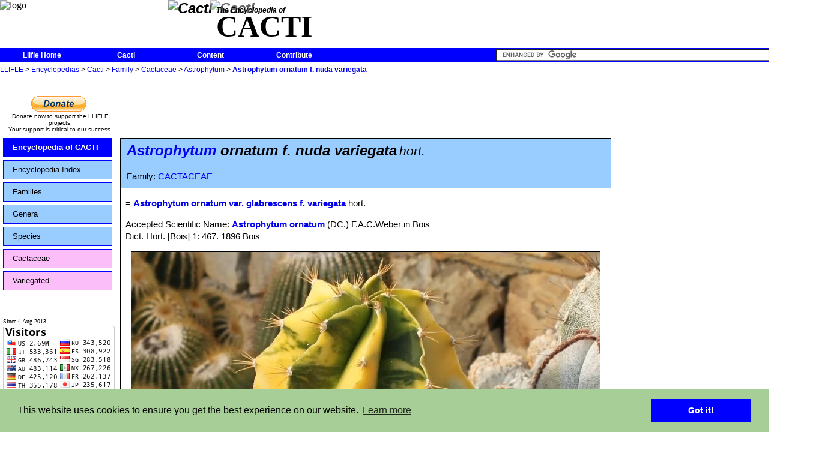

--- FILE ---
content_type: text/html; charset=UTF-8
request_url: https://llifle.com/Encyclopedia/CACTI/Family/Cactaceae/26260/Astrophytum_ornatum_f._nuda_variegata
body_size: 13410
content:
<!DOCTYPE HTML PUBLIC "-//W3C//DTD HTML 4.0//EN" "http://www.w3.org/TR/1998/REC-html40-19980424/strict.dtd">
<HTML>
<HEAD>
<META name="name" content="Llifle">
<meta http-equiv="Content-Type" content="text/html; charset=UTF-8">
<meta property="fb:app_id" content="364679030345783"/>
<link rel="shortcut icon" href="/favicon.ico" type="image/x-icon">
<link rel="icon" href="/favicon.ico" type="image/x-icon">
<!--<link rel="stylesheet" type="text/css" href="/js/custom-theme/jquery-ui-1.8.22.custom.css">	-->
<link rel="stylesheet" type="text/css" href="/js/custom-theme/jquery-ui-1.10.3.custom.min.css">	
<link type="text/css" rel="stylesheet" href="/js/custom-theme/jquery.qtip.css">
<link type="text/css" rel="stylesheet" href="/js/ufd css/ufd-base.css">
<link type="text/css" rel="stylesheet" href="/js/ufd css/plain/plain.css">
<link rel="stylesheet" type="text/css" href="/llifle.css">
	
	<link rel="stylesheet" type="text/css" href="/headers-nofixed.css">
<!--[if lt IE 8]>
<link rel="stylesheet" type="text/css" href="/llifle_iefix.css">
</style>
<![endif]-->

<script type="text/javascript" src="https://apis.google.com/js/plusone.js"></script>
<!--<g:plusone></g:plusone> for google's +1-->
<!--<script type="text/javascript" src="/js/jquery-1.7.js"></script>-->
<script type="text/javascript" src="/js/jquery-1.10.2.min.js"></script>
<!--<script type="text/javascript" src="/js/jquery-ui-1.8.22.custom.js"></script>-->
<script type="text/javascript" src="/js/jquery-ui-1.10.3.custom.min.js"></script>
<script type="text/javascript" src="/js/jquery.timers.js"></script>
<script type="text/javascript" src="/js/notifications.js"></script>
<script type="text/javascript" src="/js/visual_effects.js"></script>
<script type="text/javascript" src="/js/jquery.qtip.js"></script>
<script type="text/javascript" src="/js/jquery.ui.ufd.js"></script>
<script type="text/javascript" src="/js/llifle_tooltip.js" charset="utf-8"></script>
<!--<script type="text/javascript" src="/js/underscore.js" charset="utf-8"></script>-->
<script type="text/javascript" src="/js/llifle.js" charset="utf-8"></script>
<script type="text/javascript">
<!--
var chat=false;
var is_iframe=window.self !== window.top;

var fixed_title=false;
var notifications=false;
var Encyclopedia="CACTI";
var SERVER_WEB="http://www.llifle.net";
notification_text={"submit time":"On %s","wall":"wrote on <a href='%s'>your wall<\/a>","photo comment":"commented on your <a href='%s'>Photo<\/a>","album comment":"commented on your <a href='%s'>Album<\/a>","private message":"sent a <a href='%s'>private message<\/a> to you","photo rated":"rated your <a href='%s'>Photo<\/a>","new notifications":"%d new notifications","one notification":"1 new notification","no notification":"0 new Notifications","send to":"Send message to:","message body":"Message:","read confirmation":"Receive a confirmation when the target user opens this message","send message":"Send","cancel sending":"Cancel"};
tooltip_text={"title":"Editing keyword: \"%s\"","no title":"Edit tooltip:","last modified":"Last modified on %s by %s","language":"Tooltip language:","edit title":"Title:","edit content":"Tooltip content:","edit save changes button":"Save changes","edit cancel changes button":"Cancel","new tooltip":"No tooltip previously set for this language"};
Language_ID=1

$(document).ready(function() 
{
	var popup = $("#Photo_popup");
	popup.css("left",($(window).width() - 360)>>1);
	popup.css("top", ($(window).height() - 360)>>1);
	
	var img = $("#Image_popup");
	img.css('opacity',1);
	img.css("left",(360-img.width())>>1);
	img.css("top",(360-img.height())>>1);
	
	tooltip_initialize();
	//update the notification
	
	
	start_notifications_heartbeat();
});
-->
</script>

<link rel="stylesheet" type="text/css" href="//cdnjs.cloudflare.com/ajax/libs/cookieconsent2/3.0.3/cookieconsent.min.css" />
<script src="//cdnjs.cloudflare.com/ajax/libs/cookieconsent2/3.0.3/cookieconsent.min.js"></script>
<script>
window.addEventListener("load", function(){
window.cookieconsent.initialise({
  "palette": {
    "popup": {
      "background": "#a7ce96"
    },
    "button": {
      "background": "#0000ff"
    }
  },
  "content": {
    "message": "This website uses cookies to ensure you get the best experience on our website."//,
    //"href": "www.llifle.com/cookies"
  }
})});
</script>

<TITLE>
Astrophytum ornatum f. nuda variegata</TITLE>
<meta property='og:url' content='http://www.llifle.net/Encyclopedia/CACTI/Family/Cactaceae/26260/Astrophytum_ornatum_f._nuda_variegata'/>
<meta property='og:image' content='http://www.llifle.net/photos/Astrophytum_ornatum_f._nuda_variegata_18925_m.jpg'/>
<meta property='og:title' content='Astrophytum ornatum f. nuda variegata'/>
<script src="/js/jquery.elastic-1.6.js" type="text/javascript" charset="utf-8"></script>
<script src="/js/jquery.fancyzoom.js" type="text/javascript" charset="utf-8"></script>
<script src="/js/jquery.imgpreview.js" type="text/javascript" charset="utf-8"></script>
<script type="text/javascript">
<!--

$(function() {
	//Set the default directory to find the images needed
	//by the plugin (closebtn.png, blank.gif, loading images ....)
	$.fn.fancyzoom.defaultsOptions.imgDir='/images/fancyzoom/'; //very important must finish with a /

	// Select all links set the overlay opacity to 80%
	$('.zoom_on_click').fancyzoom({overlay:0.8},26260);
	
});

function reset_comment(comment){
	if (comment.value==""){
		comment.value="Write a comment...";
	}
 }
function set_comment(comment){
	if (comment.value=="Write a comment..."){
		comment.value="";
	}
 }

function refresh_comments(comment_text,receiver_type,comment_id,action,receiver_id){
	ajaxloading("#user_page_comments");
 	encoded_text=encodeURIComponent(comment_text);
	$.ajax({
		type: "POST",
		url: "/interactive/user_comments",
		data: 	'comment_text=' + encoded_text +
				'&receiver_type=' + receiver_type + 
				'&comment_id=' + comment_id +
				'&action=' + action +
				'&receiver_id=' + receiver_id,
		success: function(response){
			$("#user_page_comments").empty().html(response);
			$(".resize_comment_user_photo").resize_user_photo(60);
			$(".expandable_comment").expand(75,1500);
			hide_write_comment_space();
		},
		error: function(request,errorString)
		{
			ajax_autoretry(this,request,errorString,arguments);
		}
 });	
 }

function temp(div,msg,time) {
	var string = document.getElementById(div).innerHTML=msg;
	var myHandler = function() {
	document.getElementById(div).innerHTML="";
	};
	setTimeout(myHandler, time);
}

function show_short_synonyms_list(){
	$("#complete_synonyms_list").hide();
	$("#short_synonyms_list").show();
}

function show_complete_synonyms_list(){	
	$("#short_synonyms_list").hide();
	$("#complete_synonyms_list").show();
}

function show_write_comment_space(){
	var options ={};
	$("#label_write_comment").hide();
	$("#insert_comment").show("clip",options,500);
}

function hide_write_comment_space(){
	var options ={};	
	$("#insert_comment").hide();
	$("#label_write_comment").show();
}


	
$(document).ready(function(){
//--------------------------------------------------------
//					styling fixes
//--------------------------------------------------------
			separator_fix();	
//--------------------------------------------------------
//					effects
//--------------------------------------------------------

			$(".expandable").expand(100,1500);
			$(".expandable_synonym_list").expand_list(3,1500);
			$("textarea").elastic();

			photo_18924 = new Image();
			photo_18924.src = "/photos/pht_18924_l.jpg";
			
			preview_preload();
	});
-->
</script>

</HEAD>
<BODY>

<script>
  (function(i,s,o,g,r,a,m){i['GoogleAnalyticsObject']=r;i[r]=i[r]||function(){
  (i[r].q=i[r].q||[]).push(arguments)},i[r].l=1*new Date();a=s.createElement(o),
  m=s.getElementsByTagName(o)[0];a.async=1;a.src=g;m.parentNode.insertBefore(a,m)
  })(window,document,'script','//www.google-analytics.com/analytics.js','ga');

  ga('create', 'UA-43052252-1', 'llifle.com');
  ga('send', 'pageview');

</script>
<div id="fb-root"></div>
<script>(function(d, s, id) {
  var js, fjs = d.getElementsByTagName(s)[0];
  if (d.getElementById(id)) return;
  js = d.createElement(s); js.id = id;
  js.src = "//connect.facebook.net/en_US/sdk.js#xfbml=1&version=v2.0";
  fjs.parentNode.insertBefore(js, fjs);
}(document, 'script', 'facebook-jssdk'));</script>
<div id="header">
<img id="header_logo"  src="/images/llifle_logo_192x76.jpg" alt="logo">
<div id="header_encyclopedia_title">
<div id='header_encyclopedia_logo'>
<img class='icon_link' src='/images/encyclopedia/cacti_medium.jpg' alt='Cacti'><img class='icon_link header_banner' src='/images/encyclopedia/cacti_banner.jpg' alt='Cacti'></div>
<div id='header_encyclopedia_upper_text'>
The Encyclopedia of</div>
<div id='header_encyclopedia_lower_text'>
CACTI</div>
</div>
</div> <!--header-->
<div id="menu">

<ul>
	<li><a class="label_link" href="/">Llifle Home</a></li>
</ul>

<ul>
	<li><a class="label_link" href="/Encyclopedia/CACTI/">Cacti</a></li>
</ul>

<ul>
	<li><a class="label_link" href="/Encyclopedia/CACTI/Content/">Content</a>		<ul>
<li><a class="label_link" href="/Encyclopedia/CACTI/Species/Monstruos/">Monstruos</a></li>
<li><a class="label_link" href="/Encyclopedia/CACTI/Species/Crested/">Crested</a></li>
<li><a class="label_link" href="/Encyclopedia/CACTI/Species/Variegated/">Variegated</a></li>
<li><a class="label_link" href="/Encyclopedia/CACTI/Species/Albinos/">Albinos</a></li>
<li><a class="label_link" href="/Encyclopedia/CACTI/Species/Chimaeras/">Chimaeras</a></li>
<li><a class="label_link" href="/Encyclopedia/CACTI/Species/Spineless/">Short Spines &amp; Spineless</a></li>
<li><a class="label_link" href="/Encyclopedia/CACTI/Species/Caudiciforms/">Caudiciforms</a></li>
<li><a class="label_link" href="/Encyclopedia/CACTI/Species/Epiphytes/">Epiphytes</a></li>
<li><a class="label_link" href="/Encyclopedia/CACTI/Species/Winter-hardy/">Winter-Hardy Succulents</a></li>
<li><a class="label_link" href="/Encyclopedia/CACTI/Species/Trees/">Trees</a></li>
<li><a class="label_link" href="/Encyclopedia/CACTI/Species/Perennials/">Perennials</a></li>
		</ul>
	</li>
</ul>
	<ul>
	<li><a href='#'>Contribute</a>
		<ul>			<li><a href='/Encyclopedia/CACTI/Contribute/Send_Photos'>Send your photos</a></li>
			<li><a href='/Encyclopedia/CACTI/Contribute/Donate'>Donate</a></li>
		</ul>
	</li>
</ul>
<div id="notification_area">
	
	<div id="new_notification_count">
	</div>

	<div id="notification_dialog" title="Notifications">

	</div>
</div>
<div id="quicksearch">
<form action="http://www.llifle.com/custom_search_engine" id="cse-search-box">
  <div>
    <input type="hidden" name="cx" value="partner-pub-2757544402220698:6542954612" />
    <input type="hidden" name="cof" value="FORID:10" />
    <input type="hidden" name="ie" value="UTF-8" />
    <input type="text" name="q" size="55" />
    <input type="submit" name="sa" value="Search" />
  </div>
</form>

<script type="text/javascript" src="http://www.google.com/coop/cse/brand?form=cse-search-box&amp;lang=en"></script>
</div>
</div> <!--menu-->
	
<div id="Navigation_links">
<a href="/">LLIFLE</a> > <a href="/Encyclopedia/">Encyclopedias</a> > <a href="/Encyclopedia/CACTI/">Cacti</a> > <a href="/Encyclopedia/CACTI/Family/">Family</a> > <a href="/Encyclopedia/CACTI/Family/Cactaceae/">Cactaceae</a> > <a href="/Encyclopedia/CACTI/Family/Cactaceae/Astrophytum/">Astrophytum</a> > <b><a href="/Encyclopedia/CACTI/Family/Cactaceae/26260/Astrophytum_ornatum_f._nuda_variegata">Astrophytum ornatum f. nuda variegata</a></b></div> <!--navigation_links-->
<div id="main_body" class='main_body_no_login'>
	
<div id="right_column">
<br>
<div id="right_column_middle">
<script async src="//pagead2.googlesyndication.com/pagead/js/adsbygoogle.js"></script>
<!-- llifle spalla dx 336 x 280 -->
<ins class="adsbygoogle"
     style="display:inline-block;width:336px;height:280px"
     data-ad-client="ca-pub-2757544402220698"
     data-ad-slot="9958039419"></ins>
<script>
(adsbygoogle = window.adsbygoogle || []).push({});
</script>
</div>  <!--right_column_middle-->
<div id="right_column_encyclopedias">

<div>LLIFLE ENCYCLOPEDIAS</div><a class="label_link icon_link" href="/Encyclopedia/SUCCULENTS/"><div class='category_banner_item'><div class='category_banner_logo'><img class='icon_link' src='/images/encyclopedia/succulents_small.jpg' alt='Succulents'></div><div class='category_banner_text_title'>Succulents</div><div class='category_banner_text_subtitle'>11046 Names and Synonyms</div><div class='category_banner_separator'></div></div></a><a class="label_link icon_link" href="/Encyclopedia/BULBS/"><div class='category_banner_item'><div class='category_banner_logo'><img class='icon_link' src='/images/encyclopedia/bulbs_small.jpg' alt='Bulbs'></div><div class='category_banner_text_title'>Bulbs</div><div class='category_banner_text_subtitle'>334 Names and Synonyms</div><div class='category_banner_separator'></div></div></a><a class="label_link icon_link" href="/Encyclopedia/TREES/"><div class='category_banner_item'><div class='category_banner_logo'><img class='icon_link' src='/images/encyclopedia/trees_small.jpg' alt='Trees'></div><div class='category_banner_text_title'>Trees</div><div class='category_banner_text_subtitle'>307 Names and Synonyms</div><div class='category_banner_separator'></div></div></a><a class="label_link icon_link" href="/Encyclopedia/BROMELIADS/"><div class='category_banner_item'><div class='category_banner_logo'><img class='icon_link' src='/images/encyclopedia/bromeliads_small.jpg' alt='Bromeliads'></div><div class='category_banner_text_title'>Bromeliads</div><div class='category_banner_text_subtitle'>502 Names and Synonyms</div><div class='category_banner_separator'></div></div></a><a class="label_link icon_link" href="/Encyclopedia/PALMS_AND_CYCADS/"><div class='category_banner_item'><div class='category_banner_logo'><img class='icon_link' src='/images/encyclopedia/palms_and_cycads_small.jpg' alt='Palms &amp; Cycads'></div><div class='category_banner_text_title'>Palms &amp; Cycads</div><div class='category_banner_text_subtitle'>1434 Names and Synonyms</div><div class='category_banner_separator'></div></div></a><a class="label_link icon_link" href="/Encyclopedia/"><div class='category_banner_item' style='text-align:center;'>More Encyclopedias</div></a></div>  <!--right_column_encyclopedias-->
<div id='right_column_facebook'>
<div id="fb-root"></div>
<script>(function(d, s, id) {
  var js, fjs = d.getElementsByTagName(s)[0];
  if (d.getElementById(id)) return;
  js = d.createElement(s); js.id = id;
  js.src = "//connect.facebook.net/it_IT/all.js#xfbml=1";
  fjs.parentNode.insertBefore(js, fjs);
}(document, 'script', 'facebook-jssdk'));</script>



<div class="fb-like-box" data-href="https://www.facebook.com/pages/Llifle-Encyclopedia-of-succulents/226781220807646#" data-width="336" data-show-faces="true" data-header="true" data-stream="false" data-height='280' data-show-border="false"></div>
</div> <!--right_column_facebook-->
<div id="right_column_bottom">
<script async src="//pagead2.googlesyndication.com/pagead/js/adsbygoogle.js"></script>
<!-- llifle spalla dx 336 x 280 -->
<ins class="adsbygoogle"
     style="display:inline-block;width:336px;height:280px"
     data-ad-client="ca-pub-2757544402220698"
     data-ad-slot="9958039419"></ins>
<script>
(adsbygoogle = window.adsbygoogle || []).push({});
</script>
</div>  <!--right_column_bottom-->

</div> <!--right_column-->
<div id="main">
<script type="text/javascript"><!--
google_ad_client = "ca-pub-2757544402220698";
/* llifle 728 x 90 Alto */
google_ad_slot = "8923693417";
google_ad_width = 728;
google_ad_height = 90;
function checkAds()
{
	var ad = $(".advertisement_plant:first")
    if (!ad.height()) ad.after('<div id="ad_blocker_found">Please remember that ads contribute to cover the server costs. Please consider disabling ad blockers for this site.<\/div>');
}
$(document).ready(function()
{
	    setTimeout("checkAds();", 1000);
});
//-->
</script>
<div id="main_top_row">
<div id="main_top_row_left">
<div id="pp_left">
<form action="https://www.paypal.com/cgi-bin/webscr" method="post" target="_top">
<input type="hidden" name="cmd" value="_s-xclick">
<input type="hidden" name="hosted_button_id" value="2899V5KZCD7PS">
<input type="image" src="https://www.paypalobjects.com/en_GB/i/btn/btn_donate_LG.gif" border="0" name="submit" alt="PayPal – The safer, easier way to pay online.">
<img alt="" border="0" src="https://www.paypalobjects.com/it_IT/i/scr/pixel.gif" width="1" height="1">
</form>
</div>
<div>
Donate now to support the LLIFLE projects.<br>
Your support is critical to our success.
</div>
</div>  <!--main_top_row_left-->
<div id="main_top_row_middle"><p class="advertisement_plant"><script type="text/javascript" src="http://pagead2.googlesyndication.com/pagead/show_ads.js"></script></P></div>
</div>

<script type="text/javascript">
	function slide(navigation_id, pad_out, pad_in, time, multiplier)  
	{  
	    // creates the target paths  
	    var list_elements = navigation_id + " li.sliding-element";  
	    var link_elements = list_elements + " a";  
	  
	    // initiates the timer used for the sliding animation  
	    var timer = 0;  
	  
	    // creates the slide animation for all list elements  
	    $(list_elements).each(function(i)  
	    {  
	        // margin left = - ([width of element] + [total vertical padding of element])  
	        $(this).css("margin-left","-180px");  
	        // updates timer  
	        timer = (timer*multiplier + time);  
	        $(this).animate({ marginLeft: "0" }, timer);  
	        $(this).animate({ marginLeft: "15px" }, timer);  
	        $(this).animate({ marginLeft: "0" }, timer);  
	    });  
	  
	    // creates the hover-slide effect for all link elements  
	    $(link_elements).each(function(i)  
	    {  
	        $(this).hover(  
	        function()  
	        {  
	            $(this).animate({ paddingLeft: pad_out }, 150);  
	        },  
	        function()  
	        {  
	            $(this).animate({ paddingLeft: pad_in }, 150);  
	        });  
	    });  
	}  
	$(document).ready(function(){
		slide("#sliding-navigation", 25, 15, 150, .8);
	});
</script>

<div id="encyclopedia_left_column">
	<ul id="sliding-navigation">  
	    <li class="sliding-element"><a class="label_link blue_background" href="/Encyclopedia/CACTI/">Encyclopedia of CACTI</a></li>  
		<li class="sliding-element"><a class="label_link light_blue_background" href="/Encyclopedia/CACTI/Content/">Encyclopedia Index</a></li><li class="sliding-element"><a class="label_link light_blue_background" href="/Encyclopedia/CACTI/Family/">Families</a></li><li class="sliding-element"><a class="label_link light_blue_background" href="/Encyclopedia/CACTI/Genus/">Genera</a></li><li class="sliding-element"><a class="label_link light_blue_background" href="/Encyclopedia/CACTI/Species/all/">Species</a></li><li class="sliding-element"><a class="label_link violet_background" href='/Encyclopedia/CACTI/Family/Cactaceae/'>Cactaceae</a></li><li class="sliding-element"><a class="label_link violet_background" href="/Encyclopedia/CACTI/Species/Variegated/">Variegated</a></li> 
	</ul> 
	<br>
			
	<br><span id='flag_counter'>Since 4 Aug 2013</span>
	<a href="http://info.flagcounter.com/BHKX" class="flag_counter"><img src="http://s11.flagcounter.com/count/BHKX/bg_FFFFFF/txt_000000/border_CCCCCC/columns_2/maxflags_12/viewers_0/labels_1/pageviews_1/flags_0/" alt="Flag Counter" border="0"></a>
	<!--<a href="http://s09.flagcounter.com/more/ZGy"><img src="http://s09.flagcounter.com/count/ZGy/bg_FFFFFF/txt_000000/border_CCCCCC/columns_2/maxflags_12/viewers_0/labels_1/pageviews_1/" alt="free counters" border="0"></a>-->
	<div id='left_column_bottom'><span>sponsored link</span>
<a class='icon_link' href='/redirect?url=http://www.cactus-art.biz/catalog/en/'><img class='icon_link' src='/images/extra/cactus-art.png' alt='Cactus-Art'></a></div></div>
<div id="plant_main" class="center_column">
<div class="family_title_background">
<div class="plant_main_header">

<span class="plant_main_scientific_name_header"><a class="label_link" href="/Encyclopedia/CACTI/Family/Cactaceae/Astrophytum/">Astrophytum</a> ornatum f. nuda variegata</span> <span class="plant_main_author_header">hort.</span><br><span class="plant_main_subheader"></span><br><span class='plant_family_title'>Family: <a class="label_link" href="/Encyclopedia/CACTI/Family/Cactaceae/">CACTACEAE</a></span></div> 
</div> <!--plant_main_header-->

<div id="plant_main_text">
<p><span>= </span><a class="label_link" href='/Encyclopedia/CACTI/Family/Cactaceae/26259/Astrophytum_ornatum_var._glabrescens_f._variegata'><span><b>Astrophytum ornatum var. glabrescens f. variegata</b></span></a><span> hort.</span><br><span></span><p><span>Accepted Scientific Name: </span><b><a class="label_link" href='/Encyclopedia/CACTI/Family/Cactaceae/3660/Astrophytum_ornatum'>Astrophytum ornatum</a></b><span> (DC.) F.A.C.Weber in Bois</span><br><span>Dict. Hort. [Bois] 1: 467. 1896 Bois</span><div id="main_photo_container"><img src="/photos/Astrophytum_ornatum_f._nuda_variegata_18925_l.jpg" alt=""><div class='plant_main_photo_description'><span><b><i>Astrophytum ornatum</i> f. <i>nuda variegata</i> (<i>Astrophytum ornatum</i> var. <i>glabrescens</i> f. <i>variegata</i>) </b>Photo by: Valentino Vallicelli</span><br><span><i></i></span></div><br></div><p><b><i>Synonyms:</i></b></p>
<div id="short_synonyms_list"><ul class='Synonym_List_level_2'><li><a class="label_link" href='/Encyclopedia/CACTI/Family/Cactaceae/26259/Astrophytum_ornatum_var._glabrescens_f._variegata'>Astrophytum ornatum var. glabrescens f. variegata</a><span> hort.</span></li>
<ul class='Synonym_List_level_3'><li><a class="label_link" href='/Encyclopedia/CACTI/Family/Cactaceae/26260/Astrophytum_ornatum_f._nuda_variegata'>Astrophytum ornatum f. nuda variegata</a><span> hort.</span></li>
</ul>
</ul>
</ul>
<div><span class="label_link label_blue" onclick="show_complete_synonyms_list()">See all synonyms of Astrophytum ornatum</span></div>
</div><div id="complete_synonyms_list">
<div><span class="label_link label_blue" onclick="show_short_synonyms_list()">back</span></div>
<b>Accepted name in llifle Database:</b><br><a class="label_link synonym_accepted" href='/Encyclopedia/CACTI/Family/Cactaceae/3660/Astrophytum_ornatum'>Astrophytum ornatum</a><span> (DC.) F.A.C.Weber in Bois</span><br><span class="sub_label">Dict. Hort. [Bois] 1: 467. 1896</span><br>Synonymy: 23<ul class='Synonym_List_level_0'><li><a class="label_link" href='/Encyclopedia/CACTI/Family/Cactaceae/3660/Astrophytum_ornatum'>Astrophytum ornatum</a><span> (DC.) F.A.C.Weber in Bois</span></li>
<ul class='Synonym_List_level_1'><li><a class="label_link" href='/Encyclopedia/CACTI/Family/Cactaceae/3668/Astrophytum_ornatum_var._pubescente'>Astrophytum ornatum var. pubescente</a><span> Y.Itô</span></li>
<li><a class="label_link" href='/Encyclopedia/CACTI/Family/Cactaceae/3661/Echinocactus_ornatus'>Echinocactus ornatus</a><span> DC.</span></li>
</ul>
<li><a class="label_link" href='/Encyclopedia/CACTI/Family/Cactaceae/12947/Astrophytum_ornatum_f._aurea'>Astrophytum ornatum f. aurea</a><span> hort.</span></li>
<li><a class="label_link" href='/Encyclopedia/CACTI/Family/Cactaceae/12948/Astrophytum_ornatum_f._cristatum'>Astrophytum ornatum f. cristatum</a><span> hort.</span></li>
<li><a class="label_link" href='/Encyclopedia/CACTI/Family/Cactaceae/12949/Astrophytum_ornatum_f._dichotomicum'>Astrophytum ornatum f. dichotomicum</a><span> hort.</span></li>
<li><a class="label_link" href='/Encyclopedia/CACTI/Family/Cactaceae/3626/Astrophytum_ornatum_var._glabrescens'>Astrophytum ornatum var. glabrescens</a><span> (F.A.C.Weber) Y.Okomura</span></li>
<ul class='Synonym_List_level_3'><li><a class="label_link" href='/Encyclopedia/CACTI/Family/Cactaceae/3624/Astrophytum_glabrescens'>Astrophytum glabrescens</a><span> F.A.C.Weber</span></li>
<li><a class="label_link" href='/Encyclopedia/CACTI/Family/Cactaceae/3619/Astrophytum_ornatum_var._glabrescens'>Astrophytum ornatum var. glabrescens</a><span> (F.A.C.Weber) Frič</span></li>
<li><a class="label_link" href='/Encyclopedia/CACTI/Family/Cactaceae/3620/Astrophytum_ornatum_f._glabrescens'>Astrophytum ornatum f. glabrescens</a><span> (F.A.C.Weber) Krainz in Krainz</span></li>
<li><a class="label_link" href='/Encyclopedia/CACTI/Family/Cactaceae/3625/Astrophytum_ornatum_f._nuda'>Astrophytum ornatum f. nuda</a><span> hort.</span></li>
<li><a class="label_link" href='/Encyclopedia/CACTI/Family/Cactaceae/3622/Astrophytum_ornatum_subvar._glabrescens'>Astrophytum ornatum subvar. glabrescens</a><span> (F.A.C.Weber) Backeb.</span></li>
<li><a class="label_link" href='/Encyclopedia/CACTI/Family/Cactaceae/3623/Astrophytum_ornatum_var._virens'>Astrophytum ornatum var. virens</a><span> Schütz & Z.Fleisch.</span></li>
<li><a class="label_link" href='/Encyclopedia/CACTI/Family/Cactaceae/3621/Echinocactus_ornatus_var._glabrescens'>Echinocactus ornatus var. glabrescens</a><span> F.A.C.Weber in Bois</span></li>
</ul>
<li><a class="label_link" href='/Encyclopedia/CACTI/Family/Cactaceae/26259/Astrophytum_ornatum_var._glabrescens_f._variegata'>Astrophytum ornatum var. glabrescens f. variegata</a><span> hort.</span></li>
<ul class='Synonym_List_level_3'><li><a class="label_link" href='/Encyclopedia/CACTI/Family/Cactaceae/26260/Astrophytum_ornatum_f._nuda_variegata'>Astrophytum ornatum f. nuda variegata</a><span> hort.</span></li>
</ul>
<li><a class="label_link" href='/Encyclopedia/CACTI/Family/Cactaceae/12950/Astrophytum_ornatum_Metztitlan,_Hidalgo,_Mexico.'>Astrophytum ornatum Metztitlan, Hidalgo, Mexico.</a></li>
<li><a class="label_link" href='/Encyclopedia/CACTI/Family/Cactaceae/3662/Astrophytum_ornatum_var._mirbelii'>Astrophytum ornatum var. mirbelii</a><span> (Lem.) Frič</span></li>
<ul class='Synonym_List_level_3'><li><a class="label_link" href='/Encyclopedia/CACTI/Family/Cactaceae/3664/Astrophytum_ornatum_f._mirbelii'>Astrophytum ornatum f. mirbelii</a><span> (Lem.) Krainz in Krainz</span></li>
<li><a class="label_link" href='/Encyclopedia/CACTI/Family/Cactaceae/3663/Echinocactus_mierbelii'>Echinocactus mierbelii</a><span> Lem.</span></li>
<li><a class="label_link" href='/Encyclopedia/CACTI/Family/Cactaceae/3665/Echinocactus_ornatus_var._mirbelii'>Echinocactus ornatus var. mirbelii</a><span> (Lem.) Croucher</span></li>
<li><a class="label_link" href='/Encyclopedia/CACTI/Family/Cactaceae/3666/Echinofossulocactus_mirbelii'>Echinofossulocactus mirbelii</a><span> (Lem.) Lawr.</span></li>
</ul>
<li><a class="label_link" href='/Encyclopedia/CACTI/Family/Cactaceae/3667/Astrophytum_ornatum_var._niveum'>Astrophytum ornatum var. niveum</a><span> Schütz & Z.Fleisch.</span></li>
</ul>
<b><i>Cultivars</ul>
 (4): </i></b><ul class='Synonym_List_level_0'><li><a class="label_link" href='/Encyclopedia/CACTI/Family/Cactaceae/12946/Astrophytum_ornatum_cv._Fukuryu_Hania'>Astrophytum ornatum cv. Fukuryu Hania</a></li>
<li><a class="label_link" href='/Encyclopedia/CACTI/Family/Cactaceae/23805/Astrophytum_ornatum_cv._Hania'>Astrophytum ornatum cv. Hania</a></li>
<li><a class="label_link" href='/Encyclopedia/CACTI/Family/Cactaceae/29594/Astrophytum_ornatum_cv._Kikko'>Astrophytum ornatum cv. Kikko</a></li>
<li><a class="label_link" href='/Encyclopedia/CACTI/Family/Cactaceae/18543/Astrophytum_ornatum_cv._Spiral'>Astrophytum ornatum cv. Spiral</a></li>
</ul>
<div><span class="label_link label_blue" onclick="show_short_synonyms_list()">back</span></div>
</div>
<script type="text/javascript">
show_short_synonyms_list();
</script>
<br>
<div><p class="expandable Description_Sheet_Description"><b>Description:</b> <i><a class="label_link" href='/Encyclopedia/CACTI/Family/Cactaceae/3660/Astrophytum_ornatum'>Astrophytum ornatum</a>SN|3660]]</i> is a shortly columnar cactus appearing star-shaped from above, with white cross bands of woolly scales. It appears to be a very variable species especially for the density and distribution of white scales. It is the largest and easiest to grow and also the fastest of the astrophytums. It is also generally more heavily spined than other Astrophytums. <br><i><a class="label_link" href='/Encyclopedia/CACTI/Family/Cactaceae/3660/Astrophytum_ornatum'>Astrophytum ornatum</a>SN|3660]] f. aurea</i> distinguishes for its stout almost naked dark green stem variegated with creamy-white, yellow and green without (or with very few) white hair-tufts, on the contrary the white hair-tufts in typical plants are in broad bands, seeming to be hanging from opposing areoles and take a long time in the transition to the adult form. Up to date many botanists don&rsquo;t recognize the variety rank to this taxon which does not differ conspicuously from the other forms of the species. It seems to be a pretty variable plant with several and variously variegated clones. These pictured plants are very attractive and highly prized. They are sometime seen grafted on stronger columnar species, but can be easily grown on their own roots, but quite slow growing. <br><b>Stem:</b> The stem is solitary, globose when young, cylindric with age, 30 to 120 cm (or more) high, 15-30 cm across, variegated with creamy-white, yellow and green.<br><b>Ribs:</b> It has 5 to 10 (generally 8) straight or frequently spiralling, rather prominent, strongly compressed, more or less sinuate and crenate .<br><b>Areoles:</b> 1 to 5 cm apart, at first yellowish-white felted, later grabrescent.<br><b>Radial spines:</b> 5-11 stout, 2-4 cm long usually straight, subulated or &plusmn; laterally compressed, amber yellow, later brown and finally grey.<br><b>Central spine:</b> usually 1 rather larger.<br><b>Flowers:</b> At apex, large, lemon-yellow 7-12 cm broad, inner perianth segments broadly oblong, with a broad, more or less serrated apex, tube short woolly, scale on ovary, dark and very narrow.</p></div>
<div class="expandable_synonym_list Description_Sheet_Subs_Cult"><p><b>Subspecies, varieties, forms and cultivars of plants belonging to the Astrophytum ornatum group</b></p><ul>
<li><a class="screenshot sub_cul_preview" rel="/screenshots/Astrophytum+ornatum_18926_m.jpg" title="Astrophytum ornatum" alt="<i>Astrophytum ornatum</i>" href='/Encyclopedia/CACTI/Family/Cactaceae/3660/Astrophytum_ornatum'><img class="species_list_icon" src="/images/photo_icon.gif" alt="" title=""></a><a class="label_link" href='/Encyclopedia/CACTI/Family/Cactaceae/3660/Astrophytum_ornatum'><span><b>Astrophytum ornatum</b></span></a> <span>(DC.) F.A.C.Weber in Bois</span><span>: It is the largest of the Astrophytums. Spherical when young to columnar when mature, some specimen develop nice twists with age. Ribs have characteristic cross bands of wooly scales.</span></li>
<li><a class="screenshot sub_cul_preview" rel="/screenshots/Astrophytum+ornatum+f.+aurea_15004_m.jpg" title="Astrophytum ornatum f. aurea" alt="<i>Astrophytum ornatum</i> f. <i>aurea</i>" href='/Encyclopedia/CACTI/Family/Cactaceae/12947/Astrophytum_ornatum_f._aurea'><img class="species_list_icon" src="/images/photo_icon.gif" alt="" title=""></a><a class="label_link" href='/Encyclopedia/CACTI/Family/Cactaceae/12947/Astrophytum_ornatum_f._aurea'><span><b>Astrophytum ornatum f. aurea</b></span></a> <span>hort.</span><span>: Mutant completely lacking chlorophyll pigment. The result is a completely yellow plant.</span></li>
<li><a class="screenshot sub_cul_preview" rel="/screenshots/Astrophytum+ornatum+f.+cristatum_15001_m.jpg" title="Astrophytum ornatum f. cristatum" alt="<i>Astrophytum ornatum</i> f. <i>cristatum</i>" href='/Encyclopedia/CACTI/Family/Cactaceae/12948/Astrophytum_ornatum_f._cristatum'><img class="species_list_icon" src="/images/photo_icon.gif" alt="" title=""></a><a class="label_link" href='/Encyclopedia/CACTI/Family/Cactaceae/12948/Astrophytum_ornatum_f._cristatum'><span><b>Astrophytum ornatum f. cristatum</b></span></a> <span>hort.</span><span>: Crested form.</span></li>
<li><a class="screenshot sub_cul_preview" rel="/screenshots/Astrophytum+ornatum+f.+dichotomicum_14998_m.jpg" title="Astrophytum ornatum f. dichotomicum" alt="<i>Astrophytum ornatum</i> f. <i>dichotomicum</i>" href='/Encyclopedia/CACTI/Family/Cactaceae/12949/Astrophytum_ornatum_f._dichotomicum'><img class="species_list_icon" src="/images/photo_icon.gif" alt="" title=""></a><a class="label_link" href='/Encyclopedia/CACTI/Family/Cactaceae/12949/Astrophytum_ornatum_f._dichotomicum'><span><b>Astrophytum ornatum f. dichotomicum</b></span></a> <span>hort.</span><span>: Time by time a plant dichotomize and the stem apex splits in two or more growing point.</span></li>
<li><a class="screenshot sub_cul_preview" rel="/screenshots/Astrophytum+ornatum+var.+glabrescens_14990_m.jpg" title="Astrophytum ornatum var. glabrescens" alt="<i>Astrophytum ornatum</i> var. <i>glabrescens</i>" href='/Encyclopedia/CACTI/Family/Cactaceae/3626/Astrophytum_ornatum_var._glabrescens'><img class="species_list_icon" src="/images/photo_icon.gif" alt="" title=""></a><a class="label_link" href='/Encyclopedia/CACTI/Family/Cactaceae/3626/Astrophytum_ornatum_var._glabrescens'><span><b>Astrophytum ornatum var. glabrescens</b></span></a> <span>(F.A.C.Weber) Y.Okomura</span><span>: The stem is smooth, dark green without (or with very few)  wooly flakes.</span></li>
<li><a class="screenshot sub_cul_preview" rel="/screenshots/Astrophytum+ornatum+var.+glabrescens+f.+variegata_18925_m.jpg" title="Astrophytum ornatum var. glabrescens f. variegata" alt="<i>Astrophytum ornatum</i> var. <i>glabrescens</i> f. <i>variegata</i>" href='/Encyclopedia/CACTI/Family/Cactaceae/26259/Astrophytum_ornatum_var._glabrescens_f._variegata'><img class="species_list_icon" src="/images/photo_icon.gif" alt="" title=""></a><a class="label_link" href='/Encyclopedia/CACTI/Family/Cactaceae/26259/Astrophytum_ornatum_var._glabrescens_f._variegata'><span><b>Astrophytum ornatum var. glabrescens f. variegata</b></span></a> <span>hort.</span><span>: has sectors, patches or stripes with distinct shades of yellow or orange.</span></li>
<li><a class="screenshot sub_cul_preview" rel="/screenshots/Astrophytum+ornatum+Metztitlan%2C+Hidalgo%2C+Mexico._14992_m.jpg" title="Astrophytum ornatum Metztitlan, Hidalgo, Mexico." alt="<i>Astrophytum ornatum</i> Metztitlan, Hidalgo, Mexico." href='/Encyclopedia/CACTI/Family/Cactaceae/12950/Astrophytum_ornatum_Metztitlan,_Hidalgo,_Mexico.'><img class="species_list_icon" src="/images/photo_icon.gif" alt="" title=""></a><a class="label_link" href='/Encyclopedia/CACTI/Family/Cactaceae/12950/Astrophytum_ornatum_Metztitlan,_Hidalgo,_Mexico.'><span><b>Astrophytum ornatum Metztitlan, Hidalgo, Mexico.</b></span></a><span>: The plant from Meztitlan are characteristically covered in dense, evenly spaced  white flecks and are easily tell apart  from standard  ornatums.</span></li>
<li><a class="screenshot sub_cul_preview" rel="/screenshots/Astrophytum+ornatum+var.+mirbelii_9203_m.jpg" title="Astrophytum ornatum var. mirbelii" alt="<i>Astrophytum ornatum</i> var. <i>mirbelii</i>" href='/Encyclopedia/CACTI/Family/Cactaceae/3662/Astrophytum_ornatum_var._mirbelii'><img class="species_list_icon" src="/images/photo_icon.gif" alt="" title=""></a><a class="label_link" href='/Encyclopedia/CACTI/Family/Cactaceae/3662/Astrophytum_ornatum_var._mirbelii'><span><b>Astrophytum ornatum var. mirbelii</b></span></a> <span>(Lem.) Frič</span><span>: It is recognizable for its canary yellow spines. The stem is stout and very white and take a long time in the transition to the adult form.  it is considered by many the most beautiful variety of the species.</span></li>
<li><a class="label_link" href='/Encyclopedia/CACTI/Family/Cactaceae/3667/Astrophytum_ornatum_var._niveum'><span><b>Astrophytum ornatum var. niveum</b></span></a> <span>Sch&uuml;tz &amp; Z.Fleisch.</span></li>
<li><a class="screenshot sub_cul_preview" rel="/screenshots/Astrophytum+ornatum+cv.+Fukuryu+Hania_24067_m.jpg" title="Astrophytum ornatum cv. Fukuryu Hania" alt="<i>Astrophytum ornatum</i> cv. Fukuryu Hania" href='/Encyclopedia/CACTI/Family/Cactaceae/12946/Astrophytum_ornatum_cv._Fukuryu_Hania'><img class="species_list_icon" src="/images/photo_icon.gif" alt="" title=""></a><a class="label_link" href='/Encyclopedia/CACTI/Family/Cactaceae/12946/Astrophytum_ornatum_cv._Fukuryu_Hania'><span><b>Astrophytum ornatum cv. Fukuryu Hania</b></span></a><span>: ribs irregularly supplied with raised ridges and white linear, woolly areoles. It appears to be a very variable.</span></li>
<li><a class="screenshot sub_cul_preview" rel="/screenshots/Astrophytum+ornatum+cv.+Hania_16967_m.jpg" title="Astrophytum ornatum cv. Hania" alt="<i>Astrophytum ornatum</i> cv. Hania" href='/Encyclopedia/CACTI/Family/Cactaceae/23805/Astrophytum_ornatum_cv._Hania'><img class="species_list_icon" src="/images/photo_icon.gif" alt="" title=""></a><a class="label_link" href='/Encyclopedia/CACTI/Family/Cactaceae/23805/Astrophytum_ornatum_cv._Hania'><span><b>Astrophytum ornatum cv. Hania</b></span></a><span>: The woolly areoles on the ribs have a felty line between them so it seems like the areoles are connected with each other. </span></li>
<li><a class="screenshot sub_cul_preview" rel="/screenshots/Astrophytum+ornatum+cv.+Kikko_29873_m.jpg" title="Astrophytum ornatum cv. Kikko" alt="<i>Astrophytum ornatum</i> cv. Kikko" href='/Encyclopedia/CACTI/Family/Cactaceae/29594/Astrophytum_ornatum_cv._Kikko'><img class="species_list_icon" src="/images/photo_icon.gif" alt="" title=""></a><a class="label_link" href='/Encyclopedia/CACTI/Family/Cactaceae/29594/Astrophytum_ornatum_cv._Kikko'><span><b>Astrophytum ornatum cv. Kikko</b></span></a><span>: The stem is entirely split in tubercles, and could be a mutation much like the <i>Astrophytum myriostigma cv. Lotusland</i>, but much larger and robust with longer tubercles. </span></li>
<li><a class="screenshot sub_cul_preview" rel="/screenshots/Astrophytum+ornatum+cv.+Spiral_16943_m.jpg" title="Astrophytum ornatum cv. Spiral" alt="<i>Astrophytum ornatum</i> cv. Spiral" href='/Encyclopedia/CACTI/Family/Cactaceae/18543/Astrophytum_ornatum_cv._Spiral'><img class="species_list_icon" src="/images/photo_icon.gif" alt="" title=""></a><a class="label_link" href='/Encyclopedia/CACTI/Family/Cactaceae/18543/Astrophytum_ornatum_cv._Spiral'><span><b>Astrophytum ornatum cv. Spiral</b></span></a><span>: It is a tiny finger-sized cultivars with very particular spiral ribs.</span></li>
</ul></div>
<br><div class="secondary_photo_container"><div class="plant_main_sec_photo_area top_image"><span></span><img class="zoom_on_click" src="photos/Astrophytum_ornatum_f._nuda_variegata_18924_m.jpg" alt="18924 valentino Valentino Vallicelli"><br><span class="photo_m_description"><i>Astrophytum ornatum</i> f. <i>nuda variegata</i></span><span class="photo_m_description"> (<i>Astrophytum ornatum</i> var. <i>glabrescens</i> f. <i>variegata</i>)</span> <span class="photo_m_description">Photo by: Valentino Vallicelli</span></div><div class="plant_main_sec_photo_area center_image"><span></span><b>Send a photo of this plant.</b><br><br>The gallery now contains thousands of pictures, however it is possible to do even more. We are, of course, seeking photos of species not yet shown in the gallery but not only that, we are also looking for better pictures than those already present. <a href='/Encyclopedia/CACTI/Contribute/Send_Photos/'>Read More...</a></div></div><br>
<!--<div class="separator_line comments_container">
	<hr><span class="comments_title"> Comments on 
<i>Astrophytum ornatum</i> f. <i>nuda variegata</i> (<i>Astrophytum ornatum</i> var. <i>glabrescens</i> f. <i>variegata</i>)</span>
	<hr>
</div>
-->
<div class="fb-comments" data-href="http://www.llifle.net/Encyclopedia/CACTI/Family/Cactaceae/data_sheet_id/14333/" data-numposts="5" data-colorscheme="light" data-width="100%"></div>
<!--
	<div id="user_page_comments">
	
		<script type="text/javascript">
		refresh_comments('',1,0,0,26260);		</script>

	</div>
-->	
	<table id="your_action">
		<thead>
		<tr>
			<th colspan=2>Your Actions</th>
		</tr></thead>
		<tbody>
			<tr>
				<td class="yourActionImg"><a class="label_link icon_link" href='/Encyclopedia/CACTI/Family/Cactaceae/Astrophytum/'><img src='/icons/Icon_g_146.jpeg' alt='Astrophytum' title='Astrophytum'></a></td>
				<td><a class="label_link" href='/Encyclopedia/CACTI/Family/Cactaceae/Astrophytum/'>Back to Astrophytum index</a>				</td>
			</tr>
			<tr>
				<td class="yourActionImg"><a class="label_link icon_link" href='/Encyclopedia/CACTI/Family/Cactaceae/'><img src='/icons/Icon_f_4.jpeg' alt='Cactaceae' title='Cactaceae'></a></td>
				<td><a class="label_link" href='/Encyclopedia/CACTI/Family/Cactaceae/'>Back to Cactaceae index</a></td>
			</tr>
			<tr>
				<td class="yourActionImg"><a class="label_link" href="/Encyclopedia/CACTI/"><img class='icon_link' src='/images/encyclopedia/cacti_small.jpg' alt='Cacti'></a></td>
				<td><a class="label_link" href="/Encyclopedia/CACTI/Content/">Back to Cacti Encyclopedia index</a></td>
			</tr>
		</tbody>
	</table>
</div>

<div id="over_footer">Cite this page: "Astrophytum ornatum f. nuda variegata" Text available under a CC-BY-SA Creative Commons Attribution License. <i>www.llifle.com</i> 14 Nov. 2005. 16 Jan 2026. &lt;<a class="label_link" href='/Encyclopedia/CACTI/Family/Cactaceae/26260/Astrophytum_ornatum_f._nuda_variegata'>/Encyclopedia/CACTI/Family/Cactaceae/26260/Astrophytum_ornatum_f._nuda_variegata</a>&gt; </div><div id="footer">
&copy;2013-2026 LLIFLE - Encyclopedia of living forms <br><a href="/privacy">Privacy stantement</a> - <a href="/terms_and_conditions">Terms and conditions</a> - <a href="/how_to_cite">How to cite</a> - <a href="/about_us">About us</a> - <a href="/feedback">Feedback</a> - 
<a href='/Encyclopedia/CACTI/Contribute/Donate'>Donate</a><br><a href="#"><img src="/images/LLIFLE_h72.jpg" class="icon_link" alt="Llifle"></a>
</div> <!--footer--></div><!--expandable-->
</div><!--plant_main-->

</div> <!--main_body--></BODY>
</HTML>


--- FILE ---
content_type: text/html; charset=utf-8
request_url: https://www.google.com/recaptcha/api2/aframe
body_size: 117
content:
<!DOCTYPE HTML><html><head><meta http-equiv="content-type" content="text/html; charset=UTF-8"></head><body><script nonce="PgTtdUk6zpeGdPL8tXbYfw">/** Anti-fraud and anti-abuse applications only. See google.com/recaptcha */ try{var clients={'sodar':'https://pagead2.googlesyndication.com/pagead/sodar?'};window.addEventListener("message",function(a){try{if(a.source===window.parent){var b=JSON.parse(a.data);var c=clients[b['id']];if(c){var d=document.createElement('img');d.src=c+b['params']+'&rc='+(localStorage.getItem("rc::a")?sessionStorage.getItem("rc::b"):"");window.document.body.appendChild(d);sessionStorage.setItem("rc::e",parseInt(sessionStorage.getItem("rc::e")||0)+1);localStorage.setItem("rc::h",'1768598066358');}}}catch(b){}});window.parent.postMessage("_grecaptcha_ready", "*");}catch(b){}</script></body></html>

--- FILE ---
content_type: text/css
request_url: https://llifle.com/headers-nofixed.css
body_size: 1149
content:
body{
	/*overflow-x:hidden;*/
	background-image:url("images/green_gradient.gif");
	background-repeat:repeat-y;
	background-position:left;
}
.center_column{
	min-height:800px;
}
#header{
	position:absolute;
	top:0;
	left:0;
	width:100%;
	height:80px;
	/*background-color:#99CCFF;*/
	background-color:white;
	z-index:100;
	min-width:1364px;
}
#header_logo{
	position:absolute;
	top:0;
	left:0;
}
#header_encyclopedia_logo{
	position:absolute;
	top:0px;
	left:70px;
}
#header_encyclopedia_title{
	position:absolute;
	margin:0px;
	top:0px;
	width:818px; /*818 is the min-width of the center column: 1364 of the main -200 left colum - 336 right colums*/
	height:80px;
	left:210px;
	/*color:white;*/
	color:black;
	font-style:italic;
	font-weight:bold;
	font-size:24px;
	font-family:Arial;
	text-align:left;
}
#header_encyclopedia_upper_text{
	position:absolute;
	margin:0px;
	top:0px;
	width:650px;
	height:15px;
	left:150px;
	/*color:white;*/
	color:black;
	line-height:15px;
	font-style:italic;
	font-weight:bold;
	font-size:12px;
	padding-top:10px;
	font-family:Arial;
	text-align:left;
}
#header_encyclopedia_lower_text{
	position:absolute;
	margin:0px;
	top:15px;
	width:650px;
	height:65px;
	left:150px;
	/*color:white;*/
	color:black;
	font-style: normal;
	font-weight:bold;
	font-size:50px;
	font-family:"Cooper Black","Roman",serif;
	text-align:left;
}
.header_banner{
	position:absolute;
	left:70px;
	top:0px;
	filter: alpha(opacity=60); /* IE */
  	opacity: 0.6; /* CSS Standard - Always last in the list */
}
#main_body{
/*	overflow-y:auto;
	overflow-x:auto;*/
	width:100%;
	top:130px;
/*	height:100%;*/
	left:0;
	right:0;
	margin:0;
	padding:0;
	position:absolute;
	min-width:1364px;

	overflow: visible;
}
.main_body_no_login{
	min-height:1300px;
}

.main_body_login{
	min-height:1410px;
}
#main{
	top:0;
	left:0;
	right:336px;
	margin:0;
	padding:0;
	position:absolute;
}
#main_no_right_column{
	right:0;
	top:0;
	left:0;
	margin:0;
	padding:0;
	position:absolute;
}
#right_column{
	position:absolute;
	right:0;
	top:-20px;
	height:100%;
	background-color:white;
	width:336px;
	margin:0;
	padding:0;
	overflow-y:hidden;
	z-index:200;
}
#right_column_top{
	position:static;
	clear:both;
	float:right;
	right:0;
	top:0;
	height:130px;
	background-color:yellow;
	width:100%;
	margin:0;
	padding:0;
	overflow-y:hidden;
	z-index:200;
}
#thumbnail_left_column{
	position:absolute;
	left:0;
	top:0;
	width:200px;
	margin:0;
	padding:0;
	overflow-y:hidden;
	z-index:200;
}
#right_column_middle{
	position:static;
	clear:both;
	float:right;
	right:0;
	top:135px;
	height:280px;
	background-color:white;
	width:100%;
	margin:0;
	padding:0;
	overflow-y:hidden;
	z-index:200;
}
#right_column_encyclopedias{
	font-family: Arial;
	font-size: 20px;
	font-weight: bold;
	color: #000000;
	position:static;
	clear:both;
	float:right;
	right:0;
	top:420px;
	height:auto;
	background-color:white;
	width:100%;
	margin:10px 0px 0px 0px;
	padding:0;
	overflow-y:hidden;
	z-index:200;
}
#right_column_encyclopedias *{
	font-family: Arial;
	font-size: 16px;
	font-weight: normal;
}
#right_column_encyclopedias >div:first-child{
	font-family: Arial;
	font-size: 20px;
	font-weight: bold;
	color: #000000;
	padding: 10px 0px 10px 0px;	
}
#right_column_encyclopedias *:last-child{
	font-family: Arial;
	font-size: 20px;
	font-weight: bold;
	color: #000000;
}
#right_column_encyclopedias .category_banner_text_title{
	color:#146316;
	font-weight: bold;
}

#right_column_facebook{
	position:static;
	clear:both;
	float:right;
	right:0;
	top:420px;
	height:280px;
	background-color:white;
	width:100%;
	margin:30px 0px 0px 0px;
	padding:0;
	overflow-y:hidden;
	z-index:200;
	
}
#right_column_bottom{
	position: static;
	clear:both;
	float:right;
	right:0;
	top:420px;
	height:auto;
	background-color:white;
	width:100%;
	margin:30px 0px 0px 0px;
	padding:0;
	overflow: visible;
	z-index:500;
}

.category_banner_item_main{
	position:static;
	float:left;
	right:0;
	height:auto;
	color:black;
	background-color: transparent;
	width:180px;
	height:150px;
	padding:0;
	overflow: hidden;
	border:1px solid transparent;
	z-index:200;
	text-align: center;
	opacity:0.4;
	filter:alpha(opacity=40); /* For IE8 and earlier */

}
.category_banner_item_main:hover{
	/*border:1px solid black;*/
	opacity:1;
	filter:alpha(opacity=100); /* For IE8 and earlier */	

}
.category_banner_logo_main{
	position:static;
	left:0px;
	float:left;
	top:0px;
	width:180px;
	height:90px;
	padding:3px;
	overflow:hidden;
	z-index:200;
	text-align: center;
}
.category_banner_item_main:hover .category_banner_logo_main{
}
.category_banner_text_title_main{
	position:static;
	left:0px;
	float:left;
	top:0px;
	color:black;
	width:180px;
	height:auto;
	padding:0;
	overflow:hidden;
	font-weight: bold;
	font-size: 18px;
	z-index:200;
}
.category_banner_text_subtitle_main{
	position:static;
	left:0px;
	float:left;
	top:0px;
	color:black;
	width:180px;
	height:auto;
	padding:0;
	overflow:hidden;
	font-size: 14px;
	z-index:200;
}

.category_banner_item{
	position:static;
	float:left;
	right:0;
	height:auto;
	color:black;
	background-color:white;
	width:334px;
	padding:0;
	overflow: hidden;
	border:1px solid white;
	z-index:200;
}
.category_banner_item:hover{
	border:1px solid black;
}
.category_banner_logo{
	position:static;
	left:0px;
	float:left;
	top:0px;
	width:52px;
	height:52px;
	background-color:#e1dfe6;
	padding:3px;
	overflow:hidden;
	z-index:200;
}
.category_banner_text_title{
	position:static;
	left:0px;
	float:left;
	top:0px;
	color:black;
	width:160px;
	height:20px;
	background-color:white;
	padding:0;
	overflow:hidden;
	z-index:200;
}
.category_banner_text_subtitle{
	position:static;
	left:0px;
	float:left;
	top:0px;
	color:black;
	width:250px;
	height:37px;
	background-color:white;
	padding:0;
	overflow:hidden;
	z-index:200;
}
.category_banner_separator{
	position:static;
	left:0px;
	float:left;
	top:0px;
	width:250px;
	height:1px;
	background-color:#eeeeee;
	padding:0;
	overflow:hidden;
	z-index:200;
}
#Navigation_links{
	width:100%;
	top:110px;
	left:0;
	right:336px;
	margin:0;
	padding:0;
	height:20px;
	position:absolute;	
	font-style:normal;
	font-weight:normal;
	font-size:12px;
	line-height:12px;
	font-family:Arial;
	text-align:left;
	min-width:1364px;
}
#main_top_row{
	width:100%;
	height:100px;
}
#main_top_row_left{
	left:0px;
	top:0px;
	width:200px;

}
#main_top_row_left div{
	font-size:10px;
	text-align: center;	
	font-family: Arial;
}

#pp_left{
	display:block;
	width:120px;
	padding-top:30px;
	margin-left:auto;
	margin-right:auto;
}

#main_top_row_middle{
	left:200px;
	right:10px;
	margin-right:auto;
	margin-left:auto;
	top:0px;
	position:absolute;
}
#footer{
	width:100%;	
	color:black;
	position:absolute;
	bottom:-145px;
	left:0px;
	width:100%;
	overflow-x: auto;
	margin-top:20px;
	text-align: center;
}
#over_footer{
	font-size:9px;
	width:100%;	
	color:black;
	position:absolute;
	bottom:-25px;
	line-height:12px;
	left:0px;
	width:100%;
	overflow-x: auto;
	margin-top:0px;
	text-align: center;
}

--- FILE ---
content_type: application/x-javascript
request_url: https://llifle.com/js/notifications.js
body_size: 1931
content:
//Preloading images
notON = new Image(24,24); 
notON.src = "/images/notification_on.png"; 
nonotON = new Image(24,24); 
nonotON.src = "/images/no_notification_on.png";
notOFF = new Image(24,24); 
notOFF.src = "/images/notification_off.png";
nonotOFF = new Image(24,24); 
nonotOFF.src = "/images/no_notification_off.png";
editText = new Image(21,21); 
editText.src = "/images/edit_text.png";

$("#profile_icon")
.on("mouseover",function(event){$(this).attr("src","/images/ProfileIconON.png");})
.on("mouseout",function(event){$(this).attr("src","/images/ProfileIconOFF.png");});


$(function(){	
	$("#notification_dialog").dialog({
		autoOpen:false,
		height:200,
		width:400,
		modal:true,
		button:
		{
			"close":function(){
				$("#notification_dialog").dialog("close")
			}
		}
	});
	
	$('#notification_icon,#new_notification_count').on("click",function(event){
		$('#notification_dialog').dialog('open');	
		delete_notification();
		set_notification_icon(parseInt($("#new_notification_count").html())-$("#notification_dialog").data("unread_id").length)
		//$("#notification_icon").attr("src","/images/no_notification_on.png");
		//$("#notification_icon").attr("title",sprintf(notification_text['new notifications'],0));
		//$("#new_notification_count").html("");
		
		return false;
	});
});



function start_notifications_heartbeat()
{
	if(!chat && notifications)
	{
		$("body").everyTime("60s","heartbeat",refresh_notification);
		refresh_notification()
	}
}

function stop_notifications_heartbeat()
{
	$("body").stopTime("heartbeat");
}




	
function refresh_notification(notifications_data)
{
	if(notifications_data==undefined) $.ajax(
	{
		type: "POST",
		url: "/interactive/notifications",
		success: function(response)
		{
			if (response.success) notifications_data=response;
			else notifications_data=false;
			refresh_notification(notifications_data);
		},
		error: function(request,errorString)
		{
			ajax_autoretry(this,request,errorString,arguments);
		}
 	});	
	else if(notifications_data)
	{
		var array_ID=new Array();
		var text="<table>";
		var news=0,count=0;
		for (var ID in notifications_data.messages)
		{
//			notifications_data.messages[ID].flag=parseInt(notifications_data.messages[ID].flag)
			text+="<tr><td>";
			if(notifications_data.messages[ID].flag&1) text+="<img src=\"/images/old_message.png\" alt=\"Old Message\">";
			else
			{ 
				text+="<img src=\"/images/new_message.png\" alt=\"New Message\">";
				//array_ID[] =ID;
				news++;
			}
			text+="<\/td><td><span>"+sprintf(notification_text['submit time'], notifications_data.messages[ID].submission_date);
			text+=" <a href=\"/members/"+notifications_data.messages[ID].sender_username+"\">"+notifications_data.messages[ID].sender_name+"<\/a> ";
			if(notifications_data.messages[ID].flag&2) //comment
				switch (parseInt(notifications_data.messages[ID].receiver_type))
				{
					case 0:
						text+=sprintf(notification_text['wall'],"/members/"+notifications_data.messages[ID].username);
						break;
					case 1:
						//l'utente può caricare piante?
						//text+=" ";
						break;
					case 2:
						text+=sprintf(notification_text['photo comment'],"/user_album/"+notifications_data.messages[ID].username+"/"+notifications_data.messages[ID].album_type+"/"+notifications_data.messages[ID].album_id+"/"+notifications_data.messages[ID].photo_id);
						break;
					case 3:
						text+=sprintf(notification_text['photo comment'],"/user_album/"+notifications_data.messages[ID].username+"/"+notifications_data.messages[ID].album_type+"/"+notifications_data.messages[ID].album_id);
						break;
					case 4:
						//articoli
						//text+= " ";
						break;
				}
	
			else if(notifications_data.messages[ID].flag&4) text+=sprintf(notification_text['private message'],"/members/"+notifications_data.messages[ID].username+"/private_messages/"+ID+"/");
			else if(notifications_data.messages[ID].flag&8) text+=sprintf(notification_text['photo rated'],"/user_album/"+notifications_data.messages[ID].username+"/"+notifications_data.messages[ID].album_type+"/"+notifications_data.messages[ID].album_id+"/"+notifications_data.messages[ID].photo_id);

			text+="<\/span><\/td><\/tr>";
			count++;
			if(!(notifications_data.messages[ID].flag&5)) array_ID.push(ID);
		}
			
		text+="</table>";
		//$_SESSION['array_ID'] = $array_ID;

		set_notification_icon(news);

	
	
		$("#notification_dialog").empty().html(text).data("unread_id",array_ID);
		//show_notification();
		
	}
	
	
	
 }
 
 function delete_notification()
 {
 	if ($("#notification_dialog").data("unread_id").length)
	{
		var id_list=$("#notification_dialog").data("unread_id");
		var id_list_encoded=urlencode(serialize(id_list));
		
		$.ajax({
			 type: "POST",
			 dataType: 'json',
			 url: "/interactive/delete_notifications",
			 data:"id_list="+id_list_encoded,
			 success:function(response)
			 {
			 	if(response && !response.success && response.error!=undefined) alert(response.error);
				if(response.success)
				{
					var current_id_list=$("#notification_dialog").data("unread_id");
					var new_list=new Array();
					for(id in current_id_list) if(!isValueInArray(id_list,current_id_list[id])) new_list.push(current_id_list[id]);
					$("#notification_dialog").data("unread_id",new_list);
					set_notification_icon(new_list.length)
				}
			 },
			 error: function(request,errorString)
			 {
			 	ajax_autoretry(this,request,errorString,arguments);
			 }
	 	});
	}
	else alert("test: Nessun messaggio da cancellare");
 }
 
function set_notification_icon(news)
{
	if(news)
	{
		var notification_icon_left = $("#notification_icon").css("left");
		$("#new_notification_count").css("left", notification_icon_left);
		if(news!=1) $("#notification_icon").attr("title",sprintf(notification_text['new notifications'],news));
		else $("#notification_icon").attr("title",notification_text['one notification']);
		$("#notification_icon").attr("src","/images/notification_off.png");
		$("#new_notification_count").html(news);
	}
	else
	{
		$("#notification_icon").attr("src","/images/no_notification_off.png");
		$("#notification_icon").attr("title",notification_text['no notifications']);
	}
}

//Common CSS Live Event
$("#notification_icon").on("mouseover",function(event)
{

	if(this.src.search("/images/no_notification_off.png")>-1) $(this).attr("src","/images/no_notification_on.png");
	else $(this).attr("src","/images/notification_on.png");
});
$("#notification_icon").on("mouseout",function(event)
{
	if(this.src.search("/images/no_notification_on.png")>-1) $(this).attr("src","/images/no_notification_off.png");	
	else $(this).attr("src","/images/notification_off.png");	
});

function new_private_message(Target_Username)
{
	var dialog=$("<div>"+
		"<label>"+notification_text['send to']+"<input class='nm_username' type='text'"+(Target_Username==undefined?"":" value='"+Target_Username+"'")+"><\/label><br>"+
		"<label>"+notification_text['message body']+"<br><textarea class='nm_text'><\/textarea><\/label><br>"+
		"<label>"+notification_text['read confirmation']+"<input class='nm_readconf' type='checkbox'><\/label>"+
		//"<BUTTON>"+notification_text['send message']+"<\/BUTTON>"+
		//"<BUTTON>"+notification_text['cancel sending']+"<\/BUTTON>"+
	"<\/div>").appendTo($("body"));
	var dialog_buttons={}
	dialog_buttons[notification_text['send message']]= function(){
		var self=$(this);
		$.ajax({
			type: "POST",
			dataType: 'json',
			url: "/interactive/send_new_message",
			data: "username="+urlencode(self.find(".nm_username").val())+
				  "&message="+urlencode (self.find(".nm_text").val())+
				  "&receipt="+(self.find(".nm_readconf").prop("checked")?"true":"false"),
			success:function(response)
			{
				$(self).dialog("close")
				if(response && !response.success && response.error!=undefined) alert(response.error);
			},
			error: function(request,errorString)
			{
				if(!ajax_autoretry(this,request,errorString,arguments)) self.dialog("close")
			}
 		});	
		
		self.find("ui-widget-content").append($("<div><\/div>").ajaxloading(15,15))
	};
	dialog_buttons[notification_text['cancel sending']]= function(){
				$(this).dialog("close")
				alert("cancel send");
			};		
	dialog.dialog({
		height:200,
		width:400,
		modal:false,
		buttons:dialog_buttons
	})
}

$("#new_notification_count").on("mouseover",function(event){ $("#notification_icon").trigger('mouseover');});
$("#new_notification_count").on("mouseout",function(event){ $("#notification_icon").trigger('mouseout');})

--- FILE ---
content_type: application/x-javascript
request_url: https://llifle.com/js/jquery.qtip.js
body_size: 25820
content:
/*
* qTip2 - Pretty powerful tooltips
* http://craigsworks.com/projects/qtip2/
*
* Version: 2.0.0pre
* Copyright 2009-2010 Craig Michael Thompson - http://craigsworks.com
*
* Dual licensed under MIT or GPLv2 licenses
*   http://en.wikipedia.org/wiki/MIT_License
*   http://en.wikipedia.org/wiki/GNU_General_Public_License
*
* Date: Sun Nov 13 19:22:15 2011 +0000
*/

/*jslint browser: true, onevar: true, undef: true, nomen: true, bitwise: true, regexp: true, newcap: true, immed: true, strict: true */
/*global window: false, jQuery: false, console: false */


(function($, window, undefined) {

	"use strict"; // Enable ECMAScript "strict" operation for this function. See more: http://ejohn.org/blog/ecmascript-5-strict-mode-json-and-more/
	
	// Munge the primitives - Paul Irish tip
	var TRUE = true,
		FALSE = false,
		NULL = null,
		
		// Shortcut vars
		QTIP, PLUGINS, MOUSE,
		usedIDs = {},
		uitooltip = 'ui-tooltip',
		widget = 'ui-widget',
		disabled = 'ui-state-disabled',
		selector = 'div.qtip.'+uitooltip,
		defaultClass = uitooltip + '-default',
		focusClass = uitooltip + '-focus',
		hoverClass = uitooltip + '-hover',
		fluidClass = uitooltip + '-fluid',
		hideOffset = '-31000px',
		replaceSuffix = '_replacedByqTip',
		oldtitle = 'oldtitle',
		trackingBound;
		
	/* Thanks to Paul Irish for this one: http://paulirish.com/2009/log-a-lightweight-wrapper-for-consolelog/ */
	function log() {
		log.history = log.history || [];
		log.history.push(arguments);
		
		// Make sure console is present
		if('object' === typeof console) {

			// Setup console and arguments
			var c = console[ console.warn ? 'warn' : 'log' ],
			args = Array.prototype.slice.call(arguments), a;

			// Add qTip2 marker to first argument if it's a string
			if(typeof arguments[0] === 'string') { args[0] = 'qTip2: ' + args[0]; }

			// Apply console.warn or .log if not supported
			a = c.apply ? c.apply(console, args) : c(args);
		}
	}

// Option object sanitizer
function sanitizeOptions(opts)
{
	var content;

	if(!opts || 'object' !== typeof opts) { return FALSE; }

	if(opts.metadata === NULL || 'object' !== typeof opts.metadata) {
		opts.metadata = {
			type: opts.metadata
		};
	}

	if('content' in opts) {
		if(opts.content === NULL || 'object' !== typeof opts.content || opts.content.jquery) {
			opts.content = {
				text: opts.content
			};
		}

		content = opts.content.text || FALSE;
		if(!$.isFunction(content) && ((!content && !content.attr) || content.length < 1 || ('object' === typeof content && !content.jquery))) {
			opts.content.text = FALSE;
		}

		if('title' in opts.content) {
			if(opts.content.title === NULL || 'object' !== typeof opts.content.title) {
				opts.content.title = {
					text: opts.content.title
				};
			}

			content = opts.content.title.text || FALSE;
			if(!$.isFunction(content) && ((!content && !content.attr) || content.length < 1 || ('object' === typeof content && !content.jquery))) {
				opts.content.title.text = FALSE;
			}
		}
	}

	if('position' in opts) {
		if(opts.position === NULL || 'object' !== typeof opts.position) {
			opts.position = {
				my: opts.position,
				at: opts.position
			};
		}
	}

	if('show' in opts) {
		if(opts.show === NULL || 'object' !== typeof opts.show) {
			if(opts.show.jquery) {
				opts.show = { target: opts.show };
			}
			else {
				opts.show = { event: opts.show };
			}
		}
	}

	if('hide' in opts) {
		if(opts.hide === NULL || 'object' !== typeof opts.hide) {
			if(opts.hide.jquery) {
				opts.hide = { target: opts.hide };
			}
			else {
				opts.hide = { event: opts.hide };
			}
		}
	}

	if('style' in opts) {
		if(opts.style === NULL || 'object' !== typeof opts.style) {
			opts.style = {
				classes: opts.style
			};
		}
	}

	// Sanitize plugin options
	$.each(PLUGINS, function() {
		if(this.sanitize) { this.sanitize(opts); }
	});
	
	return opts;
}

/*
* Core plugin implementation
*/
function QTip(target, options, id, attr)
{
	// Declare this reference
	var self = this,
		docBody = document.body,
		tooltipID = uitooltip + '-' + id,
		isPositioning = 0,
		isDrawing = 0,
		tooltip = $(),
		namespace = '.qtip-' + id,
		elements, cache;

	// Setup class attributes
	self.id = id;
	self.rendered = FALSE;
	self.elements = elements = { target: target };
	self.timers = { img: {} };
	self.options = options;
	self.checks = {};
	self.plugins = {};
	self.cache = cache = {
		event: {},
		target: $(),
		disabled: FALSE,
		attr: attr
	};

	/*
	* Private core functions
	*/
	function convertNotation(notation)
	{
		var i = 0, obj, option = options, 

		// Split notation into array
		levels = notation.split('.');

		// Loop through
		while( option = option[ levels[i++] ] ) {
			if(i < levels.length) { obj = option; }
		}

		return [obj || options, levels.pop()];
	}

	function setWidget() {
		var on = options.style.widget;

		tooltip.toggleClass(widget, on).toggleClass(defaultClass, !on);
		elements.content.toggleClass(widget+'-content', on);
		
		if(elements.titlebar){
			elements.titlebar.toggleClass(widget+'-header', on);
		}
		if(elements.button){
			elements.button.toggleClass(uitooltip+'-icon', !on);
		}
	}

	function removeTitle(reposition)
	{
		if(elements.title) {
			elements.titlebar.remove();
			elements.titlebar = elements.title = elements.button = NULL;

			// Reposition if enabled
			if(reposition !== FALSE) { self.reposition(); }
		}
	}

	function createButton()
	{
		var button = options.content.title.button,
			isString = typeof button === 'string',
			close = isString ? button : 'Close tooltip';

		if(elements.button) { elements.button.remove(); }

		// Use custom button if one was supplied by user, else use default
		if(button.jquery) {
			elements.button = button;
		}
		else {
			elements.button = $('<a />', {
				'class': 'ui-state-default ui-tooltip-close ' + (options.style.widget ? '' : uitooltip+'-icon'),
				'title': close,
				'aria-label': close
			})
			.prepend(
				$('<span />', {
					'class': 'ui-icon ui-icon-close',
					'html': '&times;'
				})
			);
		}

		// Create button and setup attributes
		elements.button.appendTo(elements.titlebar)
			.attr('role', 'button')
			.click(function(event) {
				if(!tooltip.hasClass(disabled)) { self.hide(event); }
				return FALSE;
			});

		// Redraw the tooltip when we're done
		self.redraw();
	}

	function createTitle()
	{
		var id = tooltipID+'-title';

		// Destroy previous title element, if present
		if(elements.titlebar) { removeTitle(); }

		// Create title bar and title elements
		elements.titlebar = $('<div />', {
			'class': uitooltip + '-titlebar ' + (options.style.widget ? 'ui-widget-header' : '')
		})
		.append(
			elements.title = $('<div />', {
				'id': id,
				'class': uitooltip + '-title',
				'aria-atomic': TRUE
			})
		)
		.insertBefore(elements.content)

		// Button-specific events
		.on('mousedown keydown mouseup keyup mouseout','.ui-tooltip-close', function(event) {
			$(this).toggleClass('ui-state-active ui-state-focus', event.type.substr(-4) === 'down');
		})
		.on('mouseover mouseout','.ui-tooltip-close', function(event){
			$(this).toggleClass('ui-state-hover', event.type === 'mouseover');
		});

		// Create button if enabled
		if(options.content.title.button) { createButton(); }

		// Redraw the tooltip dimensions if it's rendered
		else if(self.rendered){ self.redraw(); } 
	}

	function updateButton(button)
	{
		var elem = elements.button,
			title = elements.title;

		// Make sure tooltip is rendered and if not, return
		if(!self.rendered) { return FALSE; }

		if(!button) {
			elem.remove();
		}
		else {
			if(!title) {
				createTitle();
			}
			createButton();
		}
	}

	function updateTitle(content, reposition)
	{
		var elem = elements.title;

		// Make sure tooltip is rendered and if not, return
		if(!self.rendered || !content) { return FALSE; }

		// Use function to parse content
		if($.isFunction(content)) {
			content = content.call(target, cache.event, self);
		}

		// Remove title if callback returns false
		if(content === FALSE) { return removeTitle(FALSE); }

		// Append new content if its a DOM array and show it if hidden
		else if(content.jquery && content.length > 0) {
			elem.empty().append(content.css({ display: 'block' }));
		}

		// Content is a regular string, insert the new content
		else { elem.html(content); }

		// Redraw and reposition
		self.redraw();
		if(reposition !== FALSE && self.rendered && tooltip.is(':visible')) {
			self.reposition(cache.event);
		}
	}

	function updateContent(content, reposition)
	{
		var elem = elements.content;

		// Make sure tooltip is rendered and content is defined. If not return
		if(!self.rendered || !content) { return FALSE; }

		// Use function to parse content
		if($.isFunction(content)) {
			content = content.call(target, cache.event, self) || '';
		}

		// Append new content if its a DOM array and show it if hidden
		if(content.jquery && content.length > 0) {
			elem.empty().append(content.css({ display: 'block' }));
		}

		// Content is a regular string, insert the new content
		else { elem.html(content); }

		// Image detection
		function detectImages(next) {
			var images, srcs = {};

			function imageLoad(image) {
				// Clear src from object and any timers and events associated with the image
				if(image) {
					delete srcs[image.src];
					clearTimeout(self.timers.img[image.src]);
					$(image).unbind(namespace);
				}

				// If queue is empty after image removal, update tooltip and continue the queue
				if($.isEmptyObject(srcs)) {
					self.redraw();
					if(reposition !== FALSE) {
						self.reposition(cache.event);
					}
					
					next();
				}
			}

			// Find all content images without dimensions, and if no images were found, continue
			if((images = elem.find('img:not([height]):not([width])')).length === 0) { return imageLoad(); }

			// Apply timer to each image to poll for dimensions
			images.each(function(i, elem) {
				// Skip if the src is already present
				if(srcs[elem.src] !== undefined) { return; }

        // Keep track of how many times we poll for image dimensions.
        // If it doesn't return in a reasonable amount of time, it's better
        // to display the tooltip, rather than hold up the queue.
        var iterations = 0, maxIterations = 3;

				(function timer(){
					// When the dimensions are found, remove the image from the queue
					if(elem.height || elem.width || (iterations > maxIterations)) { return imageLoad(elem); }

          iterations += 1;

					// Restart timer
					self.timers.img[elem.src] = setTimeout(timer, 700);
				}());  

				// Also apply regular load/error event handlers
				$(elem).bind('error'+namespace+' load'+namespace, function(){ imageLoad(this); });

				// Store the src and element in our object
				srcs[elem.src] = elem;
			});
		}

		/*
		 * If we're still rendering... insert into 'fx' queue our image dimension
		 * checker which will halt the showing of the tooltip until image dimensions
		 * can be detected properly.
		 */
		if(self.rendered < 0) { tooltip.queue('fx', detectImages); }

		// We're fully rendered, so reset isDrawing flag and proceed without queue delay
		else { isDrawing = 0; detectImages($.noop); }

		return self;
	}

	function assignEvents()
	{
		var posOptions = options.position,
			targets = {
				show: options.show.target,
				hide: options.hide.target,
				viewport: $(posOptions.viewport),
				document: $(document),
				body: $(document.body),
				window: $(window)
			},
			events = {
				show: $.trim('' + options.show.event).split(' '),
				hide: $.trim('' + options.hide.event).split(' ')
			},
			IE6 = $.browser.msie && parseInt($.browser.version, 10) === 6;

		// Define show event method
		function showMethod(event)
		{
			if(tooltip.hasClass(disabled)) { return FALSE; }

			// Clear hide timers
			clearTimeout(self.timers.show);
			clearTimeout(self.timers.hide);

			// Start show timer
			var callback = function(){ self.toggle(TRUE, event); };
			if(options.show.delay > 0) {
				self.timers.show = setTimeout(callback, options.show.delay);
			}
			else{ callback(); }
		}

		// Define hide method
		function hideMethod(event)
		{
			if(tooltip.hasClass(disabled) || isPositioning || isDrawing) { return FALSE; }

			// Check if new target was actually the tooltip element
			var relatedTarget = $(event.relatedTarget || event.target),
				ontoTooltip = relatedTarget.closest(selector)[0] === tooltip[0],
				ontoTarget = relatedTarget[0] === targets.show[0];

			// Clear timers and stop animation queue
			clearTimeout(self.timers.show);
			clearTimeout(self.timers.hide);

			// Prevent hiding if tooltip is fixed and event target is the tooltip. Or if mouse positioning is enabled and cursor momentarily overlaps
			if((posOptions.target === 'mouse' && ontoTooltip) || (options.hide.fixed && ((/mouse(out|leave|move)/).test(event.type) && (ontoTooltip || ontoTarget)))) {
				try { event.preventDefault(); event.stopImmediatePropagation(); } catch(e) {} return;
			}

			// If tooltip has displayed, start hide timer
			if(options.hide.delay > 0) {
				self.timers.hide = setTimeout(function(){ self.hide(event); }, options.hide.delay);
			}
			else{ self.hide(event); }
		}

		// Define inactive method
		function inactiveMethod(event)
		{
			if(tooltip.hasClass(disabled)) { return FALSE; }

			// Clear timer
			clearTimeout(self.timers.inactive);
			self.timers.inactive = setTimeout(function(){ self.hide(event); }, options.hide.inactive);
		}

		function repositionMethod(event) {
			if(tooltip.is(':visible')) { self.reposition(event); }
		}

		// On mouseenter/mouseleave...
		tooltip.bind('mouseenter'+namespace+' mouseleave'+namespace, function(event) {
			var state = event.type === 'mouseenter';

			// Focus the tooltip on mouseenter (z-index stacking)
			if(state) { self.focus(event); }

			// Add hover class
			tooltip.toggleClass(hoverClass, state);
		});

		// Enable hide.fixed
		if(options.hide.fixed) {
			// Add tooltip as a hide target
			targets.hide = targets.hide.add(tooltip);

			// Clear hide timer on tooltip hover to prevent it from closing
			tooltip.bind('mouseover'+namespace, function() {
				if(!tooltip.hasClass(disabled)) { clearTimeout(self.timers.hide); }
			});
		}

		// If using mouseout/mouseleave as a hide event...
		if(/mouse(out|leave)/i.test(options.hide.event)) {
			// Hide tooltips when leaving current window/frame (but not select/option elements)
			if(options.hide.leave === 'window') {
				targets.window.bind('mouseout' + namespace, function(event) {
					if(/select|option/.test(event.target) && !event.relatedTarget) { self.hide(event); }
				});
			}
		}

		/*
		 * Make sure hoverIntent functions properly by using mouseleave to clear show timer if
		 * mouseenter/mouseout is used for show.event, even if it isn't in the users options.
		 */
		else if(/mouse(over|enter)/i.test(options.show.event)) {
			targets.hide.bind('mouseleave'+namespace, function(event) {
				clearTimeout(self.timers.show);
			});
		}

		// Hide tooltip on document mousedown if unfocus events are enabled
		if(('' + options.hide.event).indexOf('unfocus') > -1) {
			targets.body.bind('mousedown'+namespace, function(event) {
				var $target = $(event.target),
					enabled = !tooltip.hasClass(disabled) && tooltip.is(':visible');

				if($target[0] !== tooltip[0] && $target.parents(selector).length === 0 && $target.add(target).length > 1 && !$target.attr('disabled')) {
					self.hide(event);
				}
			});
		}

		// Check if the tooltip hides when inactive
		if('number' === typeof options.hide.inactive) {
			// Bind inactive method to target as a custom event
			targets.show.bind('qtip-'+id+'-inactive', inactiveMethod);
			
			// Define events which reset the 'inactive' event handler
			$.each(QTIP.inactiveEvents, function(index, type){
				targets.hide.add(elements.tooltip).bind(type+namespace+'-inactive', inactiveMethod);
			});
		}

		// Apply hide events
		$.each(events.hide, function(index, type) {
			var showIndex = $.inArray(type, events.show),
					targetHide = $(targets.hide);

			// Both events and targets are identical, apply events using a toggle
			if((showIndex > -1 && targetHide.add(targets.show).length === targetHide.length) || type === 'unfocus')
			{
				targets.show.bind(type+namespace, function(event) {
					if(tooltip.is(':visible')) { hideMethod(event); }
					else { showMethod(event); }
				});

				// Don't bind the event again
				delete events.show[ showIndex ];
			}

			// Events are not identical, bind normally
			else { targets.hide.bind(type+namespace, hideMethod); }
		});

		// Apply show events
		$.each(events.show, function(index, type) {
			targets.show.bind(type+namespace, showMethod);
		});

		// Check if the tooltip hides when mouse is moved a certain distance
		if('number' === typeof options.hide.distance) {
			// Bind mousemove to target to detect distance difference
			targets.show.add(tooltip).bind('mousemove'+namespace, function(event) {
				var origin = cache.origin || {},
					limit = options.hide.distance,
					abs = Math.abs;

				// Check if the movement has gone beyond the limit, and hide it if so
				if(abs(event.pageX - origin.pageX) >= limit || abs(event.pageY - origin.pageY) >= limit) {
					self.hide(event);
				}
			});
		}

		// Mouse positioning events
		if(posOptions.target === 'mouse') {
			// Cache mousemove coords on show targets
			targets.show.bind('mousemove'+namespace, function(event) {
				MOUSE = { pageX: event.pageX, pageY: event.pageY, type: 'mousemove' };
			});

			// If mouse adjustment is on...
			if(posOptions.adjust.mouse) {
				// Apply a mouseleave event so we don't get problems with overlapping
				if(options.hide.event) {
					tooltip.bind('mouseleave'+namespace, function(event) {
						if((event.relatedTarget || event.target) !== targets.show[0]) { self.hide(event); }
					});
				}

				// Update tooltip position on mousemove
				targets.document.bind('mousemove'+namespace, function(event) {
					// Update the tooltip position only if the tooltip is visible and adjustment is enabled
					if(!tooltip.hasClass(disabled) && tooltip.is(':visible')) {
						self.reposition(event || MOUSE);
					}
				});
			}
		}

		// Adjust positions of the tooltip on window resize if enabled
		if(posOptions.adjust.resize || targets.viewport.length) {
			($.event.special.resize ? targets.viewport : targets.window).bind('resize'+namespace, repositionMethod);
		}

		// Adjust tooltip position on scroll if screen adjustment is enabled
		if(targets.viewport.length || (IE6 && tooltip.css('position') === 'fixed')) {
			targets.viewport.bind('scroll'+namespace, repositionMethod);
		}
	}

	function unassignEvents()
	{
		var targets = [
				options.show.target[0],
				options.hide.target[0],
				self.rendered && elements.tooltip[0],
				options.position.container[0],
				options.position.viewport[0],
				window,
				document
			];

		// Check if tooltip is rendered
		if(self.rendered) {
			$([]).pushStack( $.grep(targets, function(i){ return typeof i === 'object'; }) ).unbind(namespace);
		}

		// Tooltip isn't yet rendered, remove render event
		else { options.show.target.unbind(namespace+'-create'); }
	}

	// Setup builtin .set() option checks
	self.checks.builtin = {
		// Core checks
		'^id$': function(obj, o, v) {
			var id = v === TRUE ? QTIP.nextid : v,
				tooltipID = uitooltip + '-' + id;

			if(id !== FALSE && id.length > 0 && !$('#'+tooltipID).length) {
				tooltip[0].id = tooltipID;
				elements.content[0].id = tooltipID + '-content';
				elements.title[0].id = tooltipID + '-title';
			}
		},

		// Content checks
		'^content.text$': function(obj, o, v){ updateContent(v); },
		'^content.title.text$': function(obj, o, v) {
			// Remove title if content is null
			if(!v) { return removeTitle(); }

			// If title isn't already created, create it now and update
			if(!elements.title && v) { createTitle(); }
			updateTitle(v);
		},
		'^content.title.button$': function(obj, o, v){ updateButton(v); },

		// Position checks
		'^position.(my|at)$': function(obj, o, v){
			// Parse new corner value into Corner objecct
			if('string' === typeof v) {
				obj[o] = new PLUGINS.Corner(v);
			}
		},
		'^position.container$': function(obj, o, v){
			if(self.rendered) { tooltip.appendTo(v); }
		},

		// Show checks
		'^show.ready$': function() {
			if(!self.rendered) { self.render(1); }
			else { self.toggle(TRUE); }
		},

		// Style checks
		'^style.classes$': function(obj, o, v) { 
			tooltip.attr('class', uitooltip + ' qtip ui-helper-reset ' + v);
		},
		'^style.widget|content.title': setWidget,

		// Events check
		'^events.(render|show|move|hide|focus|blur)$': function(obj, o, v) {
			tooltip[($.isFunction(v) ? '' : 'un') + 'bind']('tooltip'+o, v);
		},

		// Properties which require event reassignment
		'^(show|hide|position).(event|target|fixed|inactive|leave|distance|viewport|adjust)': function() {
			var posOptions = options.position;

			// Set tracking flag
			tooltip.attr('tracking', posOptions.target === 'mouse' && posOptions.adjust.mouse);

			// Reassign events
			unassignEvents(); assignEvents();
		}
	};

	/*
	* Public API methods
	*/
	$.extend(self, {
		render: function(show)
		{
			if(self.rendered) { return self; } // If tooltip has already been rendered, exit

			var text = options.content.text,
				title = options.content.title.text,
				posOptions = options.position,
				callback = $.Event('tooltiprender');

			// Add ARIA attributes to target
			$.attr(target[0], 'aria-describedby', tooltipID);

			// Create tooltip element
			tooltip = elements.tooltip = $('<div/>', {
					'id': tooltipID,
					'class': uitooltip + ' qtip ui-helper-reset ' + defaultClass + ' ' + options.style.classes + ' '+ uitooltip + '-pos-' + options.position.my.abbreviation(),
					'width': options.style.width || '',
					'height': options.style.height || '',
					'tracking': posOptions.target === 'mouse' && posOptions.adjust.mouse,

					/* ARIA specific attributes */
					'role': 'alert',
					'aria-live': 'polite',
					'aria-atomic': FALSE,
					'aria-describedby': tooltipID + '-content',
					'aria-hidden': TRUE
				})
				.toggleClass(disabled, cache.disabled)
				.data('qtip', self)
				.appendTo(options.position.container)
				.append(
					// Create content element
					elements.content = $('<div />', {
						'class': uitooltip + '-content',
						'id': tooltipID + '-content',
						'aria-atomic': TRUE
					})
				);

			// Set rendered flag and prevent redundant redraw/reposition calls for now
			self.rendered = -1;
			isDrawing = 1; isPositioning = 1;

			// Create title...
			if(title) { 
				createTitle();

				// Update title only if its not a callback (called in toggle if so)
				if(!$.isFunction(title)) { updateTitle(title, FALSE); }
			}

			// Set proper rendered flag and update content if not a callback function (called in toggle)
			if(!$.isFunction(text)) { updateContent(text, FALSE); }
			self.rendered = TRUE;

			// Setup widget classes
			setWidget();

			// Assign passed event callbacks (before plugins!)
			$.each(options.events, function(name, callback) {
				if($.isFunction(callback)) {
					tooltip.bind(name === 'toggle' ? 'tooltipshow tooltiphide' : 'tooltip'+name, callback);
				}
			});

			// Initialize 'render' plugins
			$.each(PLUGINS, function() {
				if(this.initialize === 'render') { this(self); }
			});

			// Assign events
			assignEvents();

			/* Queue this part of the render process in our fx queue so we can
			 * load images before the tooltip renders fully.
			 *
			 * See: updateContent method
			*/
			tooltip.queue('fx', function(next) {
				// Trigger tooltiprender event and pass original triggering event as original
				callback.originalEvent = cache.event;
				tooltip.trigger(callback, [self]);

				// Reset flags
				isDrawing = 0; isPositioning = 0;

				// Redraw the tooltip manually now we're fully rendered
				self.redraw();

				// Show tooltip if needed
				if(options.show.ready || show) {
					self.toggle(TRUE, cache.event);
				}

				next(); // Move on to next method in queue
			});

			return self;
		},

		get: function(notation)
		{
			var result, o;

			switch(notation.toLowerCase())
			{
				case 'dimensions':
					result = {
						height: tooltip.outerHeight(), width: tooltip.outerWidth()
					};
				break;

				case 'offset':
					result = PLUGINS.offset(tooltip, options.position.container);
				break;

				default:
					o = convertNotation(notation.toLowerCase());
					result = o[0][ o[1] ];
					result = result.precedance ? result.string() : result;
				break;
			}

			return result;
		},

		set: function(option, value)
		{
			var rmove = /^position\.(my|at|adjust|target|container)|style|content|show\.ready/i,
				rdraw = /^content\.(title|attr)|style/i,
				reposition = FALSE,
				redraw = FALSE,
				checks = self.checks,
				name;

			function callback(notation, args) {
				var category, rule, match;

				for(category in checks) {
					for(rule in checks[category]) {
						if(match = (new RegExp(rule, 'i')).exec(notation)) {
							args.push(match);
							checks[category][rule].apply(self, args);
						}
					}
				}
			}

			// Convert singular option/value pair into object form
			if('string' === typeof option) {
				name = option; option = {}; option[name] = value;
			}
			else { option = $.extend(TRUE, {}, option); }

			// Set all of the defined options to their new values
			$.each(option, function(notation, value) {
				var obj = convertNotation( notation.toLowerCase() ), previous;

				// Set new obj value
				previous = obj[0][ obj[1] ];
				obj[0][ obj[1] ] = 'object' === typeof value && value.nodeType ? $(value) : value;

				// Set the new params for the callback
				option[notation] = [obj[0], obj[1], value, previous];

				// Also check if we need to reposition / redraw
				reposition = rmove.test(notation) || reposition;
				redraw = rdraw.test(notation) || redraw;
			});

			// Re-sanitize options
			sanitizeOptions(options);

			/*
			 * Execute any valid callbacks for the set options
			 * Also set isPositioning/isDrawing so we don't get loads of redundant repositioning
			 * and redraw calls.
			 */
			isPositioning = isDrawing = 1; $.each(option, callback); isPositioning = isDrawing = 0;

			// Update position / redraw if needed
			if(tooltip.is(':visible') && self.rendered) {
				if(reposition) {
					self.reposition( options.position.target === 'mouse' ? NULL : cache.event );
				}
				if(redraw) { self.redraw(); }
			}

			return self;
		},

		toggle: function(state, event)
		{
			// Render the tooltip if showing and it isn't already
			if(!self.rendered) { return state ? self.render(1) : self; }

			var type = state ? 'show' : 'hide',
				opts = options[type],
				visible = tooltip.is(':visible'),
				sameTarget = !event || options[type].target.length < 2 || cache.target[0] === event.target,
				posOptions = options.position,
				contentOptions = options.content,
				delay,
				callback;

			// Detect state if valid one isn't provided
			if((typeof state).search('boolean|number')) { state = !visible; }

			// Return if element is already in correct state
			if(!tooltip.is(':animated') && visible === state && sameTarget) { return self; }

			// Try to prevent flickering when tooltip overlaps show element
			if(event) {
				if((/over|enter/).test(event.type) && (/out|leave/).test(cache.event.type) &&
					event.target === options.show.target[0] && tooltip.has(event.relatedTarget).length) {
					return self;
				}

				// Cache event
				cache.event = $.extend({}, event);
			}

			// Call API methods
			callback = $.Event('tooltip'+type);
			callback.originalEvent = event ? cache.event : NULL;
			tooltip.trigger(callback, [self, 90]);
			if(callback.isDefaultPrevented()){ return self; }

			// Set ARIA hidden status attribute
			$.attr(tooltip[0], 'aria-hidden', !!!state);

			// Execute state specific properties
			if(state) {
				// Store show origin coordinates
				cache.origin = $.extend({}, MOUSE);

				// Focus the tooltip
				self.focus(event);

				// Update tooltip content & title if it's a dynamic function
				if($.isFunction(contentOptions.text)) { updateContent(contentOptions.text, FALSE); }
				if($.isFunction(contentOptions.title.text)) { updateTitle(contentOptions.title.text, FALSE); }

				// Cache mousemove events for positioning purposes (if not already tracking)
				if(!trackingBound && posOptions.target === 'mouse' && posOptions.adjust.mouse) {
					$(document).bind('mousemove.qtip', function(event) {
						MOUSE = { pageX: event.pageX, pageY: event.pageY, type: 'mousemove' };
					});
					trackingBound = TRUE;
				}

				// Update the tooltip position
				self.reposition(event);

				// Hide other tooltips if tooltip is solo, using it as the context
				if((callback.solo = !!opts.solo)) { $(selector, opts.solo).not(tooltip).qtip('hide', callback); }
			}
			else {
				// Clear show timer if we're hiding 
				clearTimeout(self.timers.show);

				// Remove cached origin on hide
				delete cache.origin;

				// Remove mouse tracking event if not needed (all tracking qTips are hidden)
				if(trackingBound && !$(selector+'[tracking="true"]:visible', opts.solo).not(tooltip).length) {
					$(document).unbind('mousemove.qtip');
					trackingBound = FALSE;
				}
				
				// Blur the tooltip
				self.blur(event);
			}

			// Define post-animation, state specific properties
			function after() {
				if(state) {
					// Prevent antialias from disappearing in IE by removing filter
					if($.browser.msie) { tooltip[0].style.removeAttribute('filter'); }

					// Remove overflow setting to prevent tip bugs
					tooltip.css('overflow', '');

					// Autofocus elements if enabled
					if('string' === typeof opts.autofocus) {
						$(opts.autofocus, tooltip).focus();
					}

					// Call API method
					callback = $.Event('tooltipvisible');
					callback.originalEvent = event ? cache.event : NULL;
					tooltip.trigger(callback, [self]);

					// If set, hide tooltip when inactive for delay period
					opts.target.trigger('qtip-'+id+'-inactive');
				}
				else {
					// Reset CSS states
					tooltip.css({
						display: '',
						visibility: '',
						opacity: '',
						left: '',
						top: ''
					});
				}
			}

			// Clear animation queue if same target
			if(sameTarget) { tooltip.stop(0, 1); }

			// If no effect type is supplied, use a simple toggle
			if(opts.effect === FALSE) {
				tooltip[ type ]();
				after.call(tooltip);
			}

			// Use custom function if provided
			else if($.isFunction(opts.effect)) {
				opts.effect.call(tooltip, self);
				tooltip.queue('fx', function(n){ after(); n(); });
			}

			// Use basic fade function by default
			else { tooltip.fadeTo(90, state ? 1 : 0, after); }

			// If inactive hide method is set, active it
			if(state) { opts.target.trigger('qtip-'+id+'-inactive'); }

			return self;
		},

		show: function(event){ return self.toggle(TRUE, event); },

		hide: function(event){ return self.toggle(FALSE, event); },

		focus: function(event)
		{
			if(!self.rendered) { return self; }

			var qtips = $(selector),
				curIndex = parseInt(tooltip[0].style.zIndex, 10),
				newIndex = QTIP.zindex + qtips.length,
				cachedEvent = $.extend({}, event),
				focusedElem, callback;

			// Only update the z-index if it has changed and tooltip is not already focused
			if(!tooltip.hasClass(focusClass))
			{
				// Call API method
				callback = $.Event('tooltipfocus');
				callback.originalEvent = cachedEvent;
				tooltip.trigger(callback, [self, newIndex]);

				// If default action wasn't prevented...
				if(!callback.isDefaultPrevented()) {
					// Only update z-index's if they've changed
					if(curIndex !== newIndex) {
						// Reduce our z-index's and keep them properly ordered
						qtips.each(function() {
							if(this.style.zIndex > curIndex) {
								this.style.zIndex = this.style.zIndex - 1;
							}
						});
						
						// Fire blur event for focused tooltip
						qtips.filter('.' + focusClass).qtip('blur', cachedEvent);
					}

					// Set the new z-index
					tooltip.addClass(focusClass)[0].style.zIndex = newIndex;
				}
			}

			return self;
		},

		blur: function(event) {
			var cachedEvent = $.extend({}, event),
				callback;

			// Set focused status to FALSE
			tooltip.removeClass(focusClass);

			// Trigger blur event
			callback = $.Event('tooltipblur');
			callback.originalEvent = cachedEvent;
			tooltip.trigger(callback, [self]);

			return self;
		},

		reposition: function(event, effect)
		{
			if(!self.rendered || isPositioning) { return self; }

			// Set positioning flag
			isPositioning = 1;
	
			var target = options.position.target,
				posOptions = options.position,
				my = posOptions.my, 
				at = posOptions.at,
				adjust = posOptions.adjust,
				method = adjust.method.split(' '),
				elemWidth = tooltip.outerWidth(),
				elemHeight = tooltip.outerHeight(),
				targetWidth = 0,
				targetHeight = 0,
				callback = $.Event('tooltipmove'),
				fixed = tooltip.css('position') === 'fixed',
				viewport = posOptions.viewport,
				position = { left: 0, top: 0 },
				container = posOptions.container,
				flipoffset = FALSE,
				tip = self.plugins.tip,
				readjust = {
					// Axis detection and readjustment indicator
					horizontal: method[0],
					vertical: (method[1] = method[1] || method[0]),
					enabled: viewport.jquery && target[0] !== window && target[0] !== docBody && adjust.method !== 'none',
			 
					// Reposition methods
					left: function(posLeft) {
						var isShift = readjust.horizontal === 'shift',
							viewportScroll = -container.offset.left + viewport.offset.left + viewport.scrollLeft,
							myWidth = my.x === 'left' ? elemWidth : my.x === 'right' ? -elemWidth : -elemWidth / 2,
							atWidth = at.x === 'left' ? targetWidth : at.x === 'right' ? -targetWidth : -targetWidth / 2,
							tipWidth = tip && tip.size ? tip.size.width || 0 : 0,
							tipAdjust = tip && tip.corner && tip.corner.precedance === 'x' && !isShift ? tipWidth : 0,
							overflowLeft = viewportScroll - posLeft + tipAdjust,
							overflowRight = posLeft + elemWidth - viewport.width - viewportScroll + tipAdjust,
							offset = myWidth - (my.precedance === 'x' || my.x === my.y ? atWidth : 0),
							isCenter = my.x === 'center';

						// Optional 'shift' style repositioning
						if(isShift) {
							tipAdjust = tip && tip.corner && tip.corner.precedance === 'y' ? tipWidth : 0;
							offset = (my.x === 'left' ? 1 : -1) * myWidth - tipAdjust;

							// Adjust position but keep it within viewport dimensions
							position.left += overflowLeft > 0 ? overflowLeft : overflowRight > 0 ? -overflowRight : 0;
							position.left = Math.max(
								-container.offset.left + viewport.offset.left + (tipAdjust && tip.corner.x === 'center' ? tip.offset : 0),
								posLeft - offset,
								Math.min(
									Math.max(-container.offset.left + viewport.offset.left + viewport.width, posLeft + offset),
									position.left
								)
							);
						}

						// Default 'flip' repositioning
						else {
							if(overflowLeft > 0 && (my.x !== 'left' || overflowRight > 0)) {
								position.left -= offset;
							}
							else if(overflowRight > 0 && (my.x !== 'right' || overflowLeft > 0)  ) {
								position.left -= isCenter ? -offset : offset;
							}
							if(position.left !== posLeft && isCenter) { position.left -= adjust.x; }
							
							// Make sure we haven't made things worse with the adjustment and return the adjusted difference
							if(position.left < viewportScroll && -position.left > overflowRight) { position.left = posLeft; }
						}

						return position.left - posLeft;
					},
					top: function(posTop) {
						var isShift = readjust.vertical === 'shift',
							viewportScroll = -container.offset.top + viewport.offset.top + viewport.scrollTop,
							myHeight = my.y === 'top' ? elemHeight : my.y === 'bottom' ? -elemHeight : -elemHeight / 2,
							atHeight = at.y === 'top' ? targetHeight : at.y === 'bottom' ? -targetHeight : -targetHeight / 2,
							tipHeight = tip && tip.size ? tip.size.height || 0 : 0,
							tipAdjust = tip && tip.corner && tip.corner.precedance === 'y' && !isShift ? tipHeight : 0,
							overflowTop = viewportScroll - posTop + tipAdjust,
							overflowBottom = posTop + elemHeight - viewport.height - viewportScroll + tipAdjust,
							offset = myHeight - (my.precedance === 'y' || my.x === my.y ? atHeight : 0),
							isCenter = my.y === 'center';
							
						// Optional 'shift' style repositioning
						if(isShift) {
							tipAdjust = tip && tip.corner && tip.corner.precedance === 'x' ? tipHeight : 0;
							offset = (my.y === 'top' ? 1 : -1) * myHeight - tipAdjust;

							// Adjust position but keep it within viewport dimensions
							position.top += overflowTop > 0 ? overflowTop : overflowBottom > 0 ? -overflowBottom : 0;
							position.top = Math.max(
								-container.offset.top + viewport.offset.top + (tipAdjust && tip.corner.x === 'center' ? tip.offset : 0),
								posTop - offset,
								Math.min(
									Math.max(-container.offset.top + viewport.offset.top + viewport.height, posTop + offset),
									position.top
								)
							);
						}

						// Default 'flip' repositioning
						else {
							if(overflowTop > 0 && (my.y !== 'top' || overflowBottom > 0)) {
								position.top -= offset;
							}
							else if(overflowBottom > 0 && (my.y !== 'bottom' || overflowTop > 0)  ) {
								position.top -= isCenter ? -offset : offset;
							}
							if(position.top !== posTop && isCenter) { position.top -= adjust.y; }

							// Make sure we haven't made things worse with the adjustment and return the adjusted difference
							if(position.top < 0 && -position.top > overflowBottom) { position.top = posTop; }
						}

						return position.top - posTop;
					}
				},
				win;

			// Check if absolute position was passed
			if($.isArray(target) && target.length === 2) {
				// Force left top and set position
				at = { x: 'left', y: 'top' };
				position = { left: target[0], top: target[1] };
			}

			// Check if mouse was the target
			else if(target === 'mouse' && ((event && event.pageX) || cache.event.pageX)) {
				// Force left top to allow flipping
				at = { x: 'left', y: 'top' };

				// Use cached event if one isn't available for positioning
				event = (event && (event.type === 'resize' || event.type === 'scroll') ? cache.event :
					event && event.pageX && event.type === 'mousemove' ? event :
					MOUSE && MOUSE.pageX && (adjust.mouse || !event || !event.pageX) ? { pageX: MOUSE.pageX, pageY: MOUSE.pageY } :
					!adjust.mouse && cache.origin && cache.origin.pageX ? cache.origin :
					event) || event || cache.event || MOUSE || {};

				// Use event coordinates for position
				position = { top: event.pageY, left: event.pageX };
			}

			// Target wasn't mouse or absolute...
			else {
				// Check if event targetting is being used
				if(target === 'event') {
					if(event && event.target && event.type !== 'scroll' && event.type !== 'resize') {
						target = cache.target = $(event.target);
					}
					else {
						target = cache.target;
					}
				}
				else { cache.target = $(target); }

				// Parse the target into a jQuery object and make sure there's an element present
				target = $(target).eq(0);
				if(target.length === 0) { return self; }

				// Check if window or document is the target
				else if(target[0] === document || target[0] === window) {
					targetWidth = PLUGINS.iOS ? window.innerWidth : target.width();
					targetHeight = PLUGINS.iOS ? window.innerHeight : target.height();

					if(target[0] === window) {
						position = {
							top: fixed || PLUGINS.iOS ? (viewport || target).scrollTop() : 0,
							left: fixed || PLUGINS.iOS ? (viewport || target).scrollLeft() : 0
						};
					}
				}

				// Use Imagemap/SVG plugins if needed
				else if(target.is('area') && PLUGINS.imagemap) {
					position = PLUGINS.imagemap(target, at, readjust.enabled ? method : FALSE);
				}
				else if(target[0].namespaceURI === 'http://www.w3.org/2000/svg' && PLUGINS.svg) {
					position = PLUGINS.svg(target, at);
				}

				else {
					targetWidth = target.outerWidth();
					targetHeight = target.outerHeight();

					position = PLUGINS.offset(target, container);
				}

				// Parse returned plugin values into proper variables
				if(position.offset) {
					targetWidth = position.width;
					targetHeight = position.height;
					flipoffset = position.flipoffset;
					position = position.offset;
				}

				// Adjust for position.fixed tooltips (and also iOS scroll bug in v3.2 - v4.0)
				if((PLUGINS.iOS < 4.1 && PLUGINS.iOS > 3.1) || PLUGINS.iOS == 4.3 || (!PLUGINS.iOS && fixed)) {
					win = $(window);
					position.left -= win.scrollLeft();
					position.top -= win.scrollTop();
				}

				// Adjust position relative to target
				position.left += at.x === 'right' ? targetWidth : at.x === 'center' ? targetWidth / 2 : 0;
				position.top += at.y === 'bottom' ? targetHeight : at.y === 'center' ? targetHeight / 2 : 0;
			}

			// Adjust position relative to tooltip
			position.left += adjust.x + (my.x === 'right' ? -elemWidth : my.x === 'center' ? -elemWidth / 2 : 0);
			position.top += adjust.y + (my.y === 'bottom' ? -elemHeight : my.y === 'center' ? -elemHeight / 2 : 0);

			// Calculate collision offset values if viewport positioning is enabled
			if(readjust.enabled) {
				// Cache our viewport details
				viewport = {
					elem: viewport,
					height: viewport[ (viewport[0] === window ? 'h' : 'outerH') + 'eight' ](),
					width: viewport[ (viewport[0] === window ? 'w' : 'outerW') + 'idth' ](),
					scrollLeft: fixed ? 0 : viewport.scrollLeft(),
					scrollTop: fixed ? 0 : viewport.scrollTop(),
					offset: viewport.offset() || { left: 0, top: 0 }
				};
				container = {
					elem: container,
					scrollLeft: container.scrollLeft(),
					scrollTop: container.scrollTop(),
					offset: container.offset() || { left: 0, top: 0 }
				};

				// Adjust position based onviewport and adjustment options
				position.adjusted = {
					left: readjust.horizontal !== 'none' ? readjust.left(position.left) : 0,
					top: readjust.vertical !== 'none' ? readjust.top(position.top) : 0
				};

				// Set tooltip position class
				if(position.adjusted.left + position.adjusted.top) {
					tooltip.attr('class', tooltip[0].className.replace(/ui-tooltip-pos-\w+/i, uitooltip + '-pos-' + my.abbreviation()));
				}

				// Apply flip offsets supplied by positioning plugins
				if(flipoffset && position.adjusted.left) { position.left += flipoffset.left; }
				if(flipoffset && position.adjusted.top) {  position.top += flipoffset.top; }
			}

			//Viewport adjustment is disabled, set values to zero
			else { position.adjusted = { left: 0, top: 0 }; }

			// Call API method
			callback.originalEvent = $.extend({}, event);
			tooltip.trigger(callback, [self, position, viewport.elem || viewport]);
			if(callback.isDefaultPrevented()){ return self; }
			delete position.adjusted;

			// If effect is disabled, target it mouse, no animation is defined or positioning gives NaN out, set CSS directly
			if(effect === FALSE || isNaN(position.left) || isNaN(position.top) || target === 'mouse' || !$.isFunction(posOptions.effect)) {
				tooltip.css(position);
			}
			
			// Use custom function if provided
			else if($.isFunction(posOptions.effect)) {
				posOptions.effect.call(tooltip, self, $.extend({}, position));
				tooltip.queue(function(next) {
					// Reset attributes to avoid cross-browser rendering bugs
					$(this).css({ opacity: '', height: '' });
					if($.browser.msie) { this.style.removeAttribute('filter'); }

					next();
				});
			}

			// Set positioning flag
			isPositioning = 0;

			return self;
		},

		// Max/min width simulator function for all browsers.. yeaaah!
		redraw: function()
		{
			if(self.rendered < 1 || isDrawing) { return self; }

			var container = options.position.container,
				perc, width, max, min;

			// Set drawing flag
			isDrawing = 1;

			// If tooltip has a set height, just set it... like a boss!
			if(options.style.height) { tooltip.css('height', options.style.height); }

			// If tooltip has a set width, just set it... like a boss!
			if(options.style.width) { tooltip.css('width', options.style.width); }

			// Otherwise simualte max/min width...
			else {
				// Reset width and add fluid class
				tooltip.css('width', '').addClass(fluidClass);

				// Grab our tooltip width (add 1 so we don't get wrapping problems.. huzzah!)
				width = tooltip.width() + 1;

				// Grab our max/min properties
				max = tooltip.css('max-width') || '';
				min = tooltip.css('min-width') || '';

				// Parse into proper pixel values
				perc = (max + min).indexOf('%') > -1 ? container.width() / 100 : 0;
				max = ((max.indexOf('%') > -1 ? perc : 1) * parseInt(max, 10)) || width;
				min = ((min.indexOf('%') > -1 ? perc : 1) * parseInt(min, 10)) || 0;

				// Determine new dimension size based on max/min/current values
				width = max + min ? Math.min(Math.max(width, min), max) : width;

				// Set the newly calculated width and remvoe fluid class
				tooltip.css('width', Math.round(width)).removeClass(fluidClass);
			}

			// Set drawing flag
			isDrawing = 0;

			return self;
		},

		disable: function(state)
		{
			if('boolean' !== typeof state) {
				state = !(tooltip.hasClass(disabled) || cache.disabled);
			}
			 
			if(self.rendered) {
				tooltip.toggleClass(disabled, state);
				$.attr(tooltip[0], 'aria-disabled', state);
			}
			else {
				cache.disabled = !!state;
			}

			return self;
		},
		
		enable: function() { return self.disable(FALSE); },

		destroy: function()
		{
			var t = target[0],
				title = $.attr(t, oldtitle),
				elemAPI = target.data('qtip');

			// Destroy tooltip and  any associated plugins if rendered
			if(self.rendered) {
				tooltip.remove();
				
				$.each(self.plugins, function() {
					if(this.destroy) { this.destroy(); }
				});
			}

			// Clear timers and remove bound events
			clearTimeout(self.timers.show);
			clearTimeout(self.timers.hide);
			unassignEvents();

			// If the API if actually this qTip API...
			if(!elemAPI || self === elemAPI) {
				// Remove api object
				$.removeData(t, 'qtip');

				// Reset old title attribute if removed
				if(options.suppress && title) {
					$.attr(t, 'title', title);
					target.removeAttr(oldtitle);
				}

				// Remove ARIA attributes
				target.removeAttr('aria-describedby');
			}

			// Remove qTip events associated with this API
			target.unbind('.qtip-'+id);

			// Remove ID from sued id object
			delete usedIDs[self.id];

			return target;
		}
	});
}

// Initialization method
function init(id, opts)
{
	var obj, posOptions, attr, config, title,

	// Setup element references
	elem = $(this),
	docBody = $(document.body),

	// Use document body instead of document element if needed
	newTarget = this === document ? docBody : elem,

	// Grab metadata from element if plugin is present
	metadata = (elem.metadata) ? elem.metadata(opts.metadata) : NULL,

	// If metadata type if HTML5, grab 'name' from the object instead, or use the regular data object otherwise
	metadata5 = opts.metadata.type === 'html5' && metadata ? metadata[opts.metadata.name] : NULL,

	// Grab data from metadata.name (or data-qtipopts as fallback) using .data() method,
	html5 = elem.data(opts.metadata.name || 'qtipopts');

	// If we don't get an object returned attempt to parse it manualyl without parseJSON
	try { html5 = typeof html5 === 'string' ? (new Function("return " + html5))() : html5; }
	catch(e) { log('Unable to parse HTML5 attribute data: ' + html5); }

	// Merge in and sanitize metadata
	config = $.extend(TRUE, {}, QTIP.defaults, opts, 
		typeof html5 === 'object' ? sanitizeOptions(html5) : NULL,
		sanitizeOptions(metadata5 || metadata));

	// Re-grab our positioning options now we've merged our metadata and set id to passed value
	posOptions = config.position;
	config.id = id;
	
	// Setup missing content if none is detected
	if('boolean' === typeof config.content.text) {
		attr = elem.attr(config.content.attr);

		// Grab from supplied attribute if available
		if(config.content.attr !== FALSE && attr) { config.content.text = attr; }

		// No valid content was found, abort render
		else {
			log('Unable to locate content for tooltip! Aborting render of tooltip on element: ', elem);
			return FALSE;
		}
	}

	// Setup target options
	if(posOptions.container === FALSE) { posOptions.container = docBody; }
	if(posOptions.target === FALSE) { posOptions.target = newTarget; }
	if(config.show.target === FALSE) { config.show.target = newTarget; }
	if(config.show.solo === TRUE) { config.show.solo = docBody; }
	if(config.hide.target === FALSE) { config.hide.target = newTarget; }
	if(config.position.viewport === TRUE) { config.position.viewport = posOptions.container; }

	// Convert position corner values into x and y strings
	posOptions.at = new PLUGINS.Corner(posOptions.at);
	posOptions.my = new PLUGINS.Corner(posOptions.my);

	// Destroy previous tooltip if overwrite is enabled, or skip element if not
	if($.data(this, 'qtip')) {
		if(config.overwrite) {
			elem.qtip('destroy');
		}
		else if(config.overwrite === FALSE) {
			return FALSE;
		}
	}

	// Remove title attribute and store it if present
	if(config.suppress && (title = $.attr(this, 'title'))) {
		$(this).removeAttr('title').attr(oldtitle, title);
	}

	// Initialize the tooltip and add API reference
	obj = new QTip(elem, config, id, !!attr);
	$.data(this, 'qtip', obj);

	// Catch remove events on target element to destroy redundant tooltip
	elem.bind('remove.qtip-'+id, function(){ obj.destroy(); });

	return obj;
}

// jQuery $.fn extension method
QTIP = $.fn.qtip = function(options, notation, newValue)
{
	var command = ('' + options).toLowerCase(), // Parse command
		returned = NULL,
		args = command === 'disable' ? [TRUE] : $.makeArray(arguments).slice(1),
		event = args[args.length - 1],
		opts = this[0] ? $.data(this[0], 'qtip') : NULL;

	// Check for API request
	if((!arguments.length && opts) || command === 'api') {
		return opts;
	}

	// Execute API command if present
	else if('string' === typeof options)
	{
		this.each(function()
		{
			var api = $.data(this, 'qtip');
			if(!api) { return TRUE; }

			// Cache the event if possible
			if(event && event.timeStamp) { api.cache.event = event; }

			// Check for specific API commands
			if((command === 'option' || command === 'options') && notation) {
				if($.isPlainObject(notation) || newValue !== undefined) {
					api.set(notation, newValue);
				}
				else {
					returned = api.get(notation);
					return FALSE;
				}
			}

			// Execute API command
			else if(api[command]) {
				api[command].apply(api[command], args);
			}
		});

		return returned !== NULL ? returned : this;
	}

	// No API commands. validate provided options and setup qTips
	else if('object' === typeof options || !arguments.length)
	{
		opts = sanitizeOptions($.extend(TRUE, {}, options));

		// Bind the qTips
		return QTIP.bind.call(this, opts, event);
	}
};

// $.fn.qtip Bind method
QTIP.bind = function(opts, event)
{
	return this.each(function(i) {
		var options, targets, events, namespace, api, id;

		// Find next available ID, or use custom ID if provided
		id = $.isArray(opts.id) ? opts.id[i] : opts.id;
		id = !id || id === FALSE || id.length < 1 || usedIDs[id] ? QTIP.nextid++ : (usedIDs[id] = id);

		// Setup events namespace
		namespace = '.qtip-'+id+'-create';

		// Initialize the qTip and re-grab newly sanitized options
		api = init.call(this, id, opts);
		if(api === FALSE) { return TRUE; }
		options = api.options;

		// Initialize plugins
		$.each(PLUGINS, function() {
			if(this.initialize === 'initialize') { this(api); }
		});

		// Determine hide and show targets
		targets = { show: options.show.target, hide: options.hide.target };
		events = {
			show: $.trim('' + options.show.event).replace(/ /g, namespace+' ') + namespace,
			hide: $.trim('' + options.hide.event).replace(/ /g, namespace+' ') + namespace
		};

		/*
		 * Make sure hoverIntent functions properly by using mouseleave as a hide event if
		 * mouseenter/mouseout is used for show.event, even if it isn't in the users options.
		 */
		if(/mouse(over|enter)/i.test(events.show) && !/mouse(out|leave)/i.test(events.hide)) {
			events.hide += ' mouseleave' + namespace;
		}

		/*
		 * Also make sure initial mouse targetting works correctly by caching mousemove coords
		 * on show targets before the tooltip has rendered.
		 */
		targets.show.bind('mousemove'+namespace, function(event) {
			MOUSE = { pageX: event.pageX, pageY: event.pageY, type: 'mousemove' };
		});

		// Define hoverIntent function
		function hoverIntent(event) {
			function render() {
				// Cache mouse coords,render and render the tooltip
				api.render(typeof event === 'object' || options.show.ready);

				// Unbind show and hide events
				targets.show.add(targets.hide).unbind(namespace);
			}

			// Only continue if tooltip isn't disabled
			if(api.cache.disabled) { return FALSE; }

			// Cache the event data
			api.cache.event = $.extend({}, event);
			api.cache.target = event ? $(event.target) : [undefined];

			// Start the event sequence
			if(options.show.delay > 0) {
				clearTimeout(api.timers.show);
				api.timers.show = setTimeout(render, options.show.delay);
				if(events.show !== events.hide) {
					targets.hide.bind(events.hide, function() { clearTimeout(api.timers.show); });
				}
			}
			else { render(); }
		}

		// Bind show events to target
		targets.show.bind(events.show, hoverIntent);

		// Prerendering is enabled, create tooltip now
		if(options.show.ready || options.prerender) { hoverIntent(event); }
	});
};

// Setup base plugins
PLUGINS = QTIP.plugins = {
	// Corner object parser
	Corner: function(corner) {
		corner = ('' + corner).replace(/([A-Z])/, ' $1').replace(/middle/gi, 'center').toLowerCase();
		this.x = (corner.match(/left|right/i) || corner.match(/center/) || ['inherit'])[0].toLowerCase();
		this.y = (corner.match(/top|bottom|center/i) || ['inherit'])[0].toLowerCase();

		this.precedance = (corner.charAt(0).search(/^(t|b)/) > -1) ? 'y' : 'x';
		this.string = function() { return this.precedance === 'y' ? this.y+this.x : this.x+this.y; };
		this.abbreviation = function() { 
			var x = this.x.substr(0,1), y = this.y.substr(0,1);
			return x === y ? x : (x === 'c' || (x !== 'c' && y !== 'c')) ? y + x : x + y;
		};
	},

	// Custom (more correct for qTip!) offset calculator
	offset: function(elem, container) {
		var pos = elem.offset(),
			parent = container,
			deep = 0,
			docBody = document.body,
			coffset, overflow;

		function scroll(e, i) {
			pos.left += i * e.scrollLeft();
			pos.top += i * e.scrollTop();
		}

		if(parent) {
			// Compensate for non-static containers offset
			do {
				if(parent.css('position') !== 'static') {
					coffset = parent[0] === docBody ?
						{ left: parseInt(parent.css('left'), 10) || 0, top: parseInt(parent.css('top'), 10) || 0 } :
						parent.position();

					pos.left -= coffset.left + (parseInt(parent.css('borderLeftWidth'), 10) || 0) + (parseInt(parent.css('marginLeft'), 10) || 0);
					pos.top -= coffset.top + (parseInt(parent.css('borderTopWidth'), 10) || 0);

					overflow = parent.css('overflow');
					if(overflow === 'scroll' || overflow === 'auto') { deep++; }
				}
				
				if(parent[0] === docBody) { break; }
			}
			while(parent = parent.offsetParent());

			// Compensate for containers scroll if it also has an offsetParent
			if(container[0] !== docBody && deep) { scroll( container, 1 ); }
		}

		return pos;
	},
	
	/*
	 * iOS 3.2 - 4.0 scroll fix detection used in offset() function.
	 */
	iOS: parseFloat(
		('' + (/CPU.*OS ([0-9_]{1,3})|(CPU like).*AppleWebKit.*Mobile/i.exec(navigator.userAgent) || [0,''])[1])
			.replace('undefined', '3_2').replace('_','.')
	) || FALSE,
	
	/*
	 * jQuery-specific $.fn overrides
	 */
	fn: {
		/* Allow other plugins to successfully retrieve the title of an element with a qTip applied */
		attr: function(attr, val) {
			if(this.length) {
				var self = this[0],
					title = 'title',
					api = $.data(self, 'qtip');

				if(attr === title && api && 'object' === typeof api && api.options.suppress) {
					if(arguments.length < 2) {
						return $.attr(self, oldtitle);
					}
					else {
						// If qTip is rendered and title was originally used as content, update it
						if(api && api.options.content.attr === title && api.cache.attr) {
							api.set('content.text', val);
						}

						// Use the regular attr method to set, then cache the result
						return this.attr(oldtitle, val);
					}
				}
			}

			return $.fn['attr'+replaceSuffix].apply(this, arguments);
		},
		
		/* Allow clone to correctly retrieve cached title attributes */
		clone: function(keepData) {
			var titles = $([]), title = 'title',

			// Clone our element using the real clone method
			elems = $.fn['clone'+replaceSuffix].apply(this, arguments);

			// Grab all elements with an oldtitle set, and change it to regular title attribute, if keepData is false
			if(!keepData) {
				elems.filter('['+oldtitle+']').attr('title', function() {
					return $.attr(this, oldtitle);
				})
				.removeAttr(oldtitle);
			}

			return elems;
		},

		/* 
		 * Taken directly from jQuery 1.8.2 widget source code
		 * Trigger 'remove' event on all elements on removal
		 */
		remove: $.ui ? NULL : function( selector, keepData ) {
			if($.ui) { return; } // We don't need to do this if jQuery UI is present!

			$(this).each(function() {
				if (!keepData) {
					if (!selector || $.filter( selector, [ this ] ).length) {
						$('*', this).add(this).each(function() {
							$(this).triggerHandler('remove');
						});
					}
				}
			});
		}
	}
};

// Apply the fn overrides above
$.each(PLUGINS.fn, function(name, func) {
	if(!func || $.fn[name+replaceSuffix]) { return TRUE; }
	
	var old = $.fn[name+replaceSuffix] = $.fn[name];
	$.fn[name] = function() {
		return func.apply(this, arguments) || old.apply(this, arguments);
	};
});

// Set global qTip properties
QTIP.version = '2.0.0pre';
QTIP.nextid = 0;
QTIP.inactiveEvents = 'click dblclick mousedown mouseup mousemove mouseleave mouseenter'.split(' ');
QTIP.zindex = 15000;

// Define configuration defaults
QTIP.defaults = {
	prerender: FALSE,
	id: FALSE,
	overwrite: TRUE,
	suppress: TRUE,
	content: {
		text: TRUE,
		attr: 'title',
		title: {
			text: FALSE,
			button: FALSE
		}
	},
	position: {
		my: 'top left',
		at: 'bottom right',
		target: FALSE,
		container: FALSE,
		viewport: FALSE,
		adjust: {
			x: 0, y: 0,
			mouse: TRUE,
			resize: TRUE,
			method: 'flip flip'
		},
		effect: function(api, pos, viewport) {
			$(this).animate(pos, {
				duration: 200,
				queue: FALSE
			});
		}
	},
	show: {
		target: FALSE,
		event: 'mouseenter',
		effect: TRUE,
		delay: 90,
		solo: FALSE,
		ready: FALSE,
		autofocus: FALSE
	},
	hide: {
		target: FALSE,
		event: 'mouseleave',
		effect: TRUE,
		delay: 0,
		fixed: FALSE,
		inactive: FALSE,
		leave: 'window',
		distance: FALSE
	},
	style: {
		classes: '',
		widget: FALSE,
		width: FALSE,
		height: FALSE
	},
	events: {
		render: NULL,
		move: NULL,
		show: NULL,
		hide: NULL,
		toggle: NULL,
		visible: NULL,
		focus: NULL,
		blur: NULL
	}
};

function Ajax(api)
{
	var self = this,
		tooltip = api.elements.tooltip,
		opts = api.options.content.ajax,
		namespace = '.qtip-ajax',
		rscript = /<script\b[^<]*(?:(?!<\/script>)<[^<]*)*<\/script>/gi,
		first = TRUE;

	api.checks.ajax = {
		'^content.ajax': function(obj, name, v) {
			// If content.ajax object was reset, set our local var
			if(name === 'ajax') { opts = v; }

			if(name === 'once') {
				self.init();
			}
			else if(opts && opts.url) {
				self.load();
			}
			else {
				tooltip.unbind(namespace);
			}
		}
	};

	$.extend(self, {
		init: function() {
			// Make sure ajax options are enabled and bind event
			if(opts && opts.url) {
				tooltip.unbind(namespace)[ opts.once ? 'one' : 'bind' ]('tooltipshow'+namespace, self.load);
			}

			return self;
		},

		load: function(event, first) {
			var hasSelector = opts.url.indexOf(' '),
				url = opts.url,
				selector,
				hideFirst = opts.once && !opts.loading && first;

			// If loading option is disabled, prevent the tooltip showing until we've completed the request
			if(hideFirst) { try{ event.preventDefault(); } catch(e) {} }

			// Make sure default event hasn't been prevented
			else if(event && event.isDefaultPrevented()) { return self; }
			
			// Check if user delcared a content selector like in .load()
			if(hasSelector > -1) {
				selector = url.substr(hasSelector);
				url = url.substr(0, hasSelector);
			}

			// Define common after callback for both success/error handlers
			function after() {
				// Re-display tip if loading and first time, and reset first flag
				if(hideFirst) { api.show(event.originalEvent); first = FALSE; }

				// Call users complete if it was defined
				if($.isFunction(opts.complete)) { opts.complete.apply(this, arguments); }
			}

			// Define success handler
			function successHandler(content) {
				if(selector) {
					// Create a dummy div to hold the results and grab the selector element
					content = $('<div/>')
						// inject the contents of the document in, removing the scripts
						// to avoid any 'Permission Denied' errors in IE
						.append(content.replace(rscript, ""))
						
						// Locate the specified elements
						.find(selector);
				}

				// Set the content
				api.set('content.text', content);
			}

			// Error handler
			function errorHandler(xh, status, error) {
				if (xh.status === 0) { return; }
				api.set('content.text', status + ': ' + error);
			}

			// Setup $.ajax option object and process the request
			$.ajax( $.extend({ success: successHandler, error: errorHandler, context: api }, opts, { url: url, complete: after }) );
		}
	});

	self.init();
}


PLUGINS.ajax = function(api)
{
	var self = api.plugins.ajax;
	
	return 'object' === typeof self ? self : (api.plugins.ajax = new Ajax(api));
};

PLUGINS.ajax.initialize = 'render';

// Setup plugin sanitization
PLUGINS.ajax.sanitize = function(options)
{
	var content = options.content, opts;
	if(content && 'ajax' in content) {
		opts = content.ajax;
		if(typeof opts !== 'object') { opts = options.content.ajax = { url: opts }; }
		if('boolean' !== typeof opts.once && opts.once) { opts.once = !!opts.once; }
	}
};

// Extend original api defaults
$.extend(TRUE, QTIP.defaults, {
	content: {
		ajax: {
			loading: TRUE,
			once: TRUE
		}
	}
});

/* 
 * BGIFrame adaption (http://plugins.jquery.com/project/bgiframe)
 * Special thanks to Brandon Aaron
 */
function BGIFrame(api)
{
	var self = this,
		elems = api.elements,
		tooltip = elems.tooltip,
		namespace = '.bgiframe-' + api.id;

	$.extend(self, {
		init: function()
		{
			// Create the BGIFrame element
			elems.bgiframe = $('<iframe class="ui-tooltip-bgiframe" frameborder="0" tabindex="-1" src="javascript:\'\';" ' +
				' style="display:block; position:absolute; z-index:-1; filter:alpha(opacity=0); ' +
					'-ms-filter:"progid:DXImageTransform.Microsoft.Alpha(Opacity=0)";"></iframe>');

			// Append the new element to the tooltip
			elems.bgiframe.appendTo(tooltip);

			// Update BGIFrame on tooltip move
			tooltip.bind('tooltipmove'+namespace, self.adjust);
		},

		adjust: function()
		{
			var dimensions = api.get('dimensions'), // Determine current tooltip dimensions
				plugin = api.plugins.tip,
				tip = elems.tip,
				tipAdjust, offset;

			// Adjust border offset
			offset = parseInt(tooltip.css('border-left-width'), 10) || 0;
			offset = { left: -offset, top: -offset };

			// Adjust for tips plugin
			if(plugin && tip) {
				tipAdjust = (plugin.corner.precedance === 'x') ? ['width', 'left'] : ['height', 'top'];
				offset[ tipAdjust[1] ] -= tip[ tipAdjust[0] ]();
			}

			// Update bgiframe
			elems.bgiframe.css(offset).css(dimensions);
		},

		destroy: function()
		{
			// Remove iframe
			elems.bgiframe.remove();

			// Remove bound events
			tooltip.unbind(namespace);
		}
	});

	self.init();
}

PLUGINS.bgiframe = function(api)
{
	var browser = $.browser,
		self = api.plugins.bgiframe;
	
		// Proceed only if the browser is IE6 and offending elements are present
		if($('select, object').length < 1 || !(browser.msie && (''+browser.version).charAt(0) === '6')) {
		return FALSE;
	}

	return 'object' === typeof self ? self : (api.plugins.bgiframe = new BGIFrame(api));
};

// Plugin needs to be initialized on render
PLUGINS.bgiframe.initialize = 'render';

PLUGINS.imagemap = function(area, corner, flip)
{
	if(!area.jquery) { area = $(area); }

	var shape = area.attr('shape').toLowerCase(),
		baseCoords = area.attr('coords').split(','),
		coords = [],
		image = $('img[usemap="#'+area.parent('map').attr('name')+'"]'),
		imageOffset = image.offset(),
		result = {
			width: 0, height: 0,
			offset: { top: 1e10, right: 0, bottom: 0, left: 1e10 }
		},
		i = 0, next = 0, dimensions;

	// POLY area coordinate calculator
	//	Special thanks to Ed Cradock for helping out with this.
	//	Uses a binary search algorithm to find suitable coordinates.
	function polyCoordinates(result, coords, corner)
	{
		var i = 0,
			compareX = 1, compareY = 1,
			realX = 0, realY = 0,
			newWidth = result.width,
			newHeight = result.height;

		// Use a binary search algorithm to locate most suitable coordinate (hopefully)
		while(newWidth > 0 && newHeight > 0 && compareX > 0 && compareY > 0)
		{
			newWidth = Math.floor(newWidth / 2);
			newHeight = Math.floor(newHeight / 2);

			if(corner.x === 'left'){ compareX = newWidth; }
			else if(corner.x === 'right'){ compareX = result.width - newWidth; }
			else{ compareX += Math.floor(newWidth / 2); }

			if(corner.y === 'top'){ compareY = newHeight; }
			else if(corner.y === 'bottom'){ compareY = result.height - newHeight; }
			else{ compareY += Math.floor(newHeight / 2); }

			i = coords.length; while(i--)
			{
				if(coords.length < 2){ break; }

				realX = coords[i][0] - result.offset.left;
				realY = coords[i][1] - result.offset.top;

				if((corner.x === 'left' && realX >= compareX) ||
				(corner.x === 'right' && realX <= compareX) ||
				(corner.x === 'center' && (realX < compareX || realX > (result.width - compareX))) ||
				(corner.y === 'top' && realY >= compareY) ||
				(corner.y === 'bottom' && realY <= compareY) ||
				(corner.y === 'center' && (realY < compareY || realY > (result.height - compareY)))) {
					coords.splice(i, 1);
				}
			}
		}

		return { left: coords[0][0], top: coords[0][1] };
	}

	// Make sure we account for padding and borders on the image
	imageOffset.left += Math.ceil((image.outerWidth() - image.width()) / 2);
	imageOffset.top += Math.ceil((image.outerHeight() - image.height()) / 2);

	// Parse coordinates into proper array
	if(shape === 'poly') {
		i = baseCoords.length; while(i--)
		{
			next = [ parseInt(baseCoords[--i], 10), parseInt(baseCoords[i+1], 10) ];

			if(next[0] > result.offset.right){ result.offset.right = next[0]; }
			if(next[0] < result.offset.left){ result.offset.left = next[0]; }
			if(next[1] > result.offset.bottom){ result.offset.bottom = next[1]; }
			if(next[1] < result.offset.top){ result.offset.top = next[1]; }

			coords.push(next);
		}
	}
	else {
		coords = $.map(baseCoords, function(coord){ return parseInt(coord, 10); });
	}

	// Calculate details
	switch(shape)
	{
		case 'rect':
			result = {
				width: Math.abs(coords[2] - coords[0]),
				height: Math.abs(coords[3] - coords[1]),
				offset: { left: coords[0], top: coords[1] }
			};
		break;

		case 'circle':
			result = {
				width: coords[2] + 2,
				height: coords[2] + 2,
				offset: { left: coords[0], top: coords[1] }
			};
		break;

		case 'poly':
			$.extend(result, {
				width: Math.abs(result.offset.right - result.offset.left),
				height: Math.abs(result.offset.bottom - result.offset.top)
			});

			if(corner.string() === 'centercenter') {
				result.offset = {
					left: result.offset.left + (result.width / 2),
					top: result.offset.top + (result.height / 2)
				};
			}
			else {
				result.offset = polyCoordinates(result, coords.slice(), corner);

				// If flip adjustment is enabled, also calculate the closest opposite point
				if(flip && (flip[0] === 'flip' || flip[1] === 'flip')) {
					result.flipoffset = polyCoordinates(result, coords.slice(), {
						x: corner.x === 'left' ? 'right' : corner.x === 'right' ? 'left' : 'center',
						y: corner.y === 'top' ? 'bottom' : corner.y === 'bottom' ? 'top' : 'center'
					});

					result.flipoffset.left -= result.offset.left;
					result.flipoffset.top -= result.offset.top;
				}
			}

			result.width = result.height = 0;
		break;
	}

	// Add image position to offset coordinates
	result.offset.left += imageOffset.left;
	result.offset.top += imageOffset.top;

	return result;
};

function Modal(api)
{
	var self = this,
		options = api.options.show.modal,
		elems = api.elements,
		tooltip = elems.tooltip,
		overlaySelector = '#qtip-overlay',
		globalNamespace = '.qtipmodal',
		namespace = globalNamespace + api.id,
		attr = 'is-modal-qtip',
		docBody = $(document.body),
		overlay;

	// Setup option set checks
	api.checks.modal = {
		'^show.modal.(on|blur)$': function() {
			// Initialise
			self.init();
			
			// Show the modal if not visible already and tooltip is visible
			elems.overlay.toggle( tooltip.is(':visible') );
		}
	};

	$.extend(self, {
		init: function()
		{
			// If modal is disabled... return
			if(!options.on) { return self; }

			// Create the overlay if needed
			overlay = self.create();

			// Add unique attribute so we can grab modal tooltips easily via a selector
			tooltip.attr(attr, TRUE)

			// Set z-index
			.css('z-index', PLUGINS.modal.zindex + $(selector+'['+attr+']').length)
			
			// Remove previous bound events in globalNamespace
			.unbind(globalNamespace).unbind(namespace)

			// Apply our show/hide/focus modal events
			.bind('tooltipshow'+globalNamespace+' tooltiphide'+globalNamespace, function(event, api, duration) {
				var oEvent = event.originalEvent;

				// Make sure mouseout doesn't trigger a hide when showing the modal and mousing onto backdrop
				if(oEvent && event.type === 'tooltiphide' && /mouse(leave|enter)/.test(oEvent.type) && $(oEvent.relatedTarget).closest(overlay[0]).length) {
					try { event.preventDefault(); } catch(e) {}
				}
				else if(!oEvent || (oEvent && !oEvent.solo)) {
					self[ event.type.replace('tooltip', '') ](event, duration);
				}
			})

			// Adjust modal z-index on tooltip focus
			.bind('tooltipfocus'+globalNamespace, function(event) {
				// If focus was cancelled before it reearch us, don't do anything
				if(event.isDefaultPrevented()) { return; }

				var qtips = $(selector).filter('['+attr+']'),

				// Keep the modal's lower than other, regular qtips
				newIndex = PLUGINS.modal.zindex + qtips.length,
				curIndex = parseInt(tooltip[0].style.zIndex, 10);

				// Set overlay z-index
				overlay[0].style.zIndex = newIndex - 1;

				// Reduce modal z-index's and keep them properly ordered
				qtips.each(function() {
					if(this.style.zIndex > curIndex) {
						this.style.zIndex -= 1;
					}
				});

				// Fire blur event for focused tooltip
				qtips.end().filter('.' + focusClass).qtip('blur', event.originalEvent);

				// Set the new z-index
				tooltip.addClass(focusClass)[0].style.zIndex = newIndex;

				// Prevent default handling
				try { event.preventDefault(); } catch(e) {}
			})

			// Focus any other visible modals when this one hides
			.bind('tooltiphide'+globalNamespace, function(event) {
				$('[' + attr + ']').filter(':visible').not(tooltip).last().qtip('focus', event);
			});

			// Apply keyboard "Escape key" close handler
			if(options.escape) {
				$(window).unbind(namespace).bind('keydown'+namespace, function(event) {
					if(event.keyCode === 27 && tooltip.hasClass(focusClass)) {
						api.hide(event);
					}
				});
			}

			// Apply click handler for blur option
			if(options.blur) {
				elems.overlay.unbind(namespace).bind('click'+namespace, function(event) {
					if(tooltip.hasClass(focusClass)) { api.hide(event); }
				});
			}

			return self;
		},

		create: function()
		{
			var elem = $(overlaySelector);

			// Return if overlay is already rendered
			if(elem.length) {
				// Modal overlay should always be below all tooltips if possible
				return (elems.overlay = elem.insertAfter( $(selector).last() ));
			}

			// Create document overlay
			overlay = elems.overlay = $('<div />', {
				id: overlaySelector.substr(1),
				html: '<div></div>',
				mousedown: function() { return FALSE; }
			})
			.insertAfter( $(selector).last() );

			// Update position on window resize or scroll
			$(window).unbind(globalNamespace).bind('resize'+globalNamespace, function() {
				overlay.css({
					height: $(window).height(),
					width: $(window).width()
				});
			})
			.triggerHandler('resize');

			return overlay;
		},

		toggle: function(event, state, duration)
		{
			// Make sure default event hasn't been prevented
			if(event && event.isDefaultPrevented()) { return self; }

			var effect = options.effect,
				type = state ? 'show': 'hide',
				visible = overlay.is(':visible'),
				modals = $('[' + attr + ']').filter(':visible').not(tooltip),
				zindex;

			// Create our overlay if it isn't present already
			if(!overlay) { overlay = self.create(); }

			// Prevent modal from conflicting with show.solo, and don't hide backdrop is other modals are visible
			if((overlay.is(':animated') && visible === state) || (!state && modals.length)) { return self; }

			// State specific...
			if(state) {
				// Set position
				overlay.css({ left: 0, top: 0 });

				// Toggle backdrop cursor style on show
				overlay.toggleClass('blurs', options.blur);

				// Make sure we can't focus anything outside the tooltip
				docBody.bind('focusin'+namespace, function(event) {
					var target = $(event.target),
						container = target.closest('.qtip'),

					// Determine if input container target is above this
					targetOnTop = container.length < 1 ? FALSE : 
						(parseInt(container[0].style.zIndex, 10) > parseInt(tooltip[0].style.zIndex, 10)); 

					// If we're showing a modal, but focus has landed on an input below
					// this modal, divert focus to the first visible input in this modal
					if(!targetOnTop && ($(event.target).closest(selector)[0] !== tooltip[0])) {
						tooltip.find('input:visible').filter(':first').focus();
					}
				});
			}
			else {
				// Undelegate focus handler
				docBody.undelegate('*', 'focusin'+namespace);
			}

			// Stop all animations
			overlay.stop(TRUE, FALSE);

			// Use custom function if provided
			if($.isFunction(effect)) {
				effect.call(overlay, state);
			}

			// If no effect type is supplied, use a simple toggle
			else if(effect === FALSE) {
				overlay[ type ]();
			}

			// Use basic fade function
			else {
				overlay.fadeTo( parseInt(duration, 10) || 90, state ? 1 : 0, function() {
					if(!state) { $(this).hide(); }
				});
			}

			// Reset position on hide
			if(!state) {
				overlay.queue(function(next) {
					overlay.css({ left: '', top: '' });
					next();
				});
			}

			return self;
		},

		show: function(event, duration) { return self.toggle(event, TRUE, duration); },
		hide: function(event, duration) { return self.toggle(event, FALSE, duration); },

		destroy: function()
		{
			var delBlanket = overlay;

			if(delBlanket) {
				// Check if any other modal tooltips are present
				delBlanket = $('[' + attr + ']').not(tooltip).length < 1;

				// Remove overlay if needed
				if(delBlanket) {
					elems.overlay.remove();
					$(window).unbind(globalNamespace);
				}
				else {
					elems.overlay.unbind(globalNamespace+api.id);
				}

				// Undelegate focus handler
				docBody.undelegate('*', 'focusin'+namespace);
			}

			// Remove bound events
			return tooltip.removeAttr(attr).unbind(globalNamespace);
		}
	});

	self.init();
}

PLUGINS.modal = function(api) {
	var self = api.plugins.modal;

	return 'object' === typeof self ? self : (api.plugins.modal = new Modal(api));
};

// Plugin needs to be initialized on render
PLUGINS.modal.initialize = 'render';

// Setup sanitiztion rules
PLUGINS.modal.sanitize = function(opts) {
	if(opts.show) { 
		if(typeof opts.show.modal !== 'object') { opts.show.modal = { on: !!opts.show.modal }; }
		else if(typeof opts.show.modal.on === 'undefined') { opts.show.modal.on = TRUE; }
	}
};

// Base z-index for all modal tooltips (use qTip core z-index as a base)
PLUGINS.modal.zindex = QTIP.zindex -= 200;

// Extend original api defaults
$.extend(TRUE, QTIP.defaults, {
	show: {
		modal: {
			on: FALSE,
			effect: TRUE,
			blur: TRUE,
			escape: TRUE
		}
	}
});

PLUGINS.svg = function(svg, corner)
{
	var doc = $(document),
		elem = svg[0],
		result = {
			width: 0, height: 0,
			offset: { top: 1e10, left: 1e10 }
		},
		box, mtx, root, point, tPoint;

	if (elem.getBBox && elem.parentNode) {
		box = elem.getBBox();
		mtx = elem.getScreenCTM();
		root = elem.farthestViewportElement || elem;

		// Return if no method is found
		if(!root.createSVGPoint) { return result; }

		// Create our point var
		point = root.createSVGPoint();

		// Adjust top and left
		point.x = box.x;
		point.y = box.y;
		tPoint = point.matrixTransform(mtx);
		result.offset.left = tPoint.x;
		result.offset.top = tPoint.y;

		// Adjust width and height
		point.x += box.width;
		point.y += box.height;
		tPoint = point.matrixTransform(mtx);
		result.width = tPoint.x - result.offset.left;
		result.height = tPoint.y - result.offset.top;

		// Adjust by scroll offset
		result.offset.left += doc.scrollLeft();
		result.offset.top += doc.scrollTop();
	}

	return result;
};

// Tip coordinates calculator
function calculateTip(corner, width, height)
{	
	var width2 = Math.ceil(width / 2), height2 = Math.ceil(height / 2),

	// Define tip coordinates in terms of height and width values
	tips = {
		bottomright:	[[0,0],				[width,height],		[width,0]],
		bottomleft:		[[0,0],				[width,0],				[0,height]],
		topright:		[[0,height],		[width,0],				[width,height]],
		topleft:			[[0,0],				[0,height],				[width,height]],
		topcenter:		[[0,height],		[width2,0],				[width,height]],
		bottomcenter:	[[0,0],				[width,0],				[width2,height]],
		rightcenter:	[[0,0],				[width,height2],		[0,height]],
		leftcenter:		[[width,0],			[width,height],		[0,height2]]
	};

	// Set common side shapes
	tips.lefttop = tips.bottomright; tips.righttop = tips.bottomleft;
	tips.leftbottom = tips.topright; tips.rightbottom = tips.topleft;

	return tips[ corner.string() ];
}


function Tip(qTip, command)
{
	var self = this,
		opts = qTip.options.style.tip,
		elems = qTip.elements,
		tooltip = elems.tooltip,
		cache = { 
			top: 0, 
			left: 0, 
			corner: ''
		},
		size = {
			width: opts.width,
			height: opts.height
		},
		color = { },
		border = opts.border || 0,
		namespace = '.qtip-tip',
		hasCanvas = !!($('<canvas />')[0] || {}).getContext;

	self.corner = NULL;
	self.mimic = NULL;
	self.border = border;
	self.offset = opts.offset;
	self.size = size;

	// Add new option checks for the plugin
	qTip.checks.tip = {
		'^position.my|style.tip.(corner|mimic|border)$': function() {
			// Make sure a tip can be drawn
			if(!self.init()) {
				self.destroy();
			}

			// Reposition the tooltip
			qTip.reposition();
		},
		'^style.tip.(height|width)$': function() {
			// Re-set dimensions and redraw the tip
			size = {
				width: opts.width,
				height: opts.height
			};
			self.create();
			self.update();

			// Reposition the tooltip
			qTip.reposition();
		},
		'^content.title.text|style.(classes|widget)$': function() {
			if(elems.tip) {
				self.update();
			}
		}
	};

	function reposition(event, api, pos, viewport) {
		if(!elems.tip) { return; }

		var newCorner = $.extend({}, self.corner),
			adjust = pos.adjusted,
			method = qTip.options.position.adjust.method.split(' '),
			horizontal = method[0],
			vertical = method[1] || method[0],
			shift = { left: FALSE, top: FALSE, x: 0, y: 0 },
			offset, css = {}, props;

		// Make sure our tip position isn't fixed e.g. doesn't adjust with viewport
		if(self.corner.fixed !== TRUE) {
			// Horizontal - Shift or flip method
			if(horizontal === 'shift' && newCorner.precedance === 'x' && adjust.left && newCorner.y !== 'center') {
				newCorner.precedance = newCorner.precedance === 'x' ? 'y' : 'x';
			}
			else if(horizontal === 'flip' && adjust.left){
				newCorner.x = newCorner.x === 'center' ? (adjust.left > 0 ? 'left' : 'right') : (newCorner.x === 'left' ? 'right' : 'left');
			}

			// Vertical - Shift or flip method
			if(vertical === 'shift' && newCorner.precedance === 'y' && adjust.top && newCorner.x !== 'center') {
				newCorner.precedance = newCorner.precedance === 'y' ? 'x' : 'y';
			}
			else if(vertical === 'flip' && adjust.top) {
				newCorner.y = newCorner.y === 'center' ? (adjust.top > 0 ? 'top' : 'bottom') : (newCorner.y === 'top' ? 'bottom' : 'top');
			}

			// Update and redraw the tip if needed (check cached details of last drawn tip)
			if(newCorner.string() !== cache.corner && (cache.top !== adjust.top || cache.left !== adjust.left)) {
				self.update(newCorner, FALSE);
			}
		}

		// Setup tip offset properties
		offset = self.position(newCorner, adjust);
		if(offset.right !== undefined) { offset.left = -offset.right; }
		if(offset.bottom !== undefined) { offset.top = -offset.bottom; }
		offset.user = Math.max(0, opts.offset);

		// Viewport "shift" specific adjustments
		if(shift.left = (horizontal === 'shift' && !!adjust.left)) {
			if(newCorner.x === 'center') {
				css['margin-left'] = shift.x = offset['margin-left'] - adjust.left;
			}
			else {
				props = offset.right !== undefined ?
					[ adjust.left, -offset.left ] : [ -adjust.left, offset.left ];

				if( (shift.x = Math.max(props[0], props[1])) > props[0] ) {
					pos.left -= adjust.left;
					shift.left = FALSE;
				}
				
				css[ offset.right !== undefined ? 'right' : 'left' ] = shift.x;
			}
		}
		if(shift.top = (vertical === 'shift' && !!adjust.top)) {
			if(newCorner.y === 'center') {
				css['margin-top'] = shift.y = offset['margin-top'] - adjust.top;
			}
			else {
				props = offset.bottom !== undefined ?
					[ adjust.top, -offset.top ] : [ -adjust.top, offset.top ];

				if( (shift.y = Math.max(props[0], props[1])) > props[0] ) {
					pos.top -= adjust.top;
					shift.top = FALSE;
				}

				css[ offset.bottom !== undefined ? 'bottom' : 'top' ] = shift.y;
			}
		}

		/*
		 * If the tip is adjusted in both dimensions, or in a
		 * direction that would cause it to be anywhere but the
		 * outer border, hide it!
		 */
		elems.tip.css(css).toggle(
			!((shift.x && shift.y) || (newCorner.x === 'center' && shift.y) || (newCorner.y === 'center' && shift.x))
		);

		// Adjust position to accomodate tip dimensions
		pos.left -= offset.left.charAt ? offset.user : horizontal !== 'shift' || shift.top || !shift.left && !shift.top ? offset.left : 0;
		pos.top -= offset.top.charAt ? offset.user : vertical !== 'shift' || shift.left || !shift.left && !shift.top ? offset.top : 0;

		// Cache details
		cache.left = adjust.left; cache.top = adjust.top;
		cache.corner = newCorner.string();
	}

	/* border width calculator */
	function borderWidth(corner, side, backup) {
		side = !side ? corner[corner.precedance] : side;
		
		var isFluid = tooltip.hasClass(fluidClass),
			isTitleTop = elems.titlebar && corner.y === 'top',
			elem = isTitleTop ? elems.titlebar : elems.content,
			css = 'border-' + side + '-width',
			val;

		// Grab the border-width value (add fluid class if needed)
		tooltip.addClass(fluidClass);
		val = parseInt(elem.css(css), 10);
		val = (backup ? val || parseInt(tooltip.css(css), 10) : val) || 0;
		tooltip.toggleClass(fluidClass, isFluid);

		return val;
	}

	function borderRadius(corner) {
		var isTitleTop = elems.titlebar && corner.y === 'top',
			elem = isTitleTop ? elems.titlebar : elems.content,
			moz = $.browser.mozilla,
			prefix = moz ? '-moz-' : $.browser.webkit ? '-webkit-' : '',
			side = corner.y + (moz ? '' : '-') + corner.x,
			css = prefix + (moz ? 'border-radius-' + side : 'border-' + side + '-radius');

		return parseInt(elem.css(css), 10) || parseInt(tooltip.css(css), 10) || 0;
	}

	function calculateSize(corner) {
		var y = corner.precedance === 'y',
			width = size [ y ? 'width' : 'height' ],
			height = size [ y ? 'height' : 'width' ],
			isCenter = corner.string().indexOf('center') > -1,
			base = width * (isCenter ? 0.5 : 1),
			pow = Math.pow,
			round = Math.round,
			bigHyp, ratio, result,

		smallHyp = Math.sqrt( pow(base, 2) + pow(height, 2) ),
		
		hyp = [
			(border / base) * smallHyp, (border / height) * smallHyp
		];
		hyp[2] = Math.sqrt( pow(hyp[0], 2) - pow(border, 2) );
		hyp[3] = Math.sqrt( pow(hyp[1], 2) - pow(border, 2) );

		bigHyp = smallHyp + hyp[2] + hyp[3] + (isCenter ? 0 : hyp[0]);
		ratio = bigHyp / smallHyp;

		result = [ round(ratio * height), round(ratio * width) ];
		return { height: result[ y ? 0 : 1 ], width: result[ y ? 1 : 0 ] };
	}

	$.extend(self, {
		init: function()
		{
			var enabled = self.detectCorner() && (hasCanvas || $.browser.msie);

			// Determine tip corner and type
			if(enabled) {
				// Create a new tip and draw it
				self.create();
				self.update();

				// Bind update events
				tooltip.unbind(namespace).bind('tooltipmove'+namespace, reposition);
			}
			
			return enabled;
		},

		detectCorner: function()
		{
			var corner = opts.corner,
				posOptions = qTip.options.position,
				at = posOptions.at,
				my = posOptions.my.string ? posOptions.my.string() : posOptions.my;

			// Detect corner and mimic properties
			if(corner === FALSE || (my === FALSE && at === FALSE)) {
				return FALSE;
			}
			else {
				if(corner === TRUE) {
					self.corner = new PLUGINS.Corner(my);
				}
				else if(!corner.string) {
					self.corner = new PLUGINS.Corner(corner);
					self.corner.fixed = TRUE;
				}
			}

			return self.corner.string() !== 'centercenter';
		},

		detectColours: function(actual) {
			var i, fill, border,
				tip = elems.tip.css('cssText', ''),
				corner = actual || self.corner,
				precedance = corner[ corner.precedance ],

				borderSide = 'border-' + precedance + '-color',
				borderSideCamel = 'border' + precedance.charAt(0) + precedance.substr(1) + 'Color',

				invalid = /rgba?\(0, 0, 0(, 0)?\)|transparent|#123456/i,
				backgroundColor = 'background-color',
				transparent = 'transparent',
				important = ' !important',

				bodyBorder = $(document.body).css('color'),
				contentColour = qTip.elements.content.css('color'),

				useTitle = elems.titlebar && (corner.y === 'top' || (corner.y === 'center' && tip.position().top + (size.height / 2) + opts.offset < elems.titlebar.outerHeight(1))),
				colorElem = useTitle ? elems.titlebar : elems.content;

			// Apply the fluid class so we can see our CSS values properly
			tooltip.addClass(fluidClass);

			// Detect tip colours from CSS styles
			color.fill = fill = tip.css(backgroundColor);
			color.border = border = tip[0].style[ borderSideCamel ] || tip.css(borderSide) || tooltip.css(borderSide);

			// Make sure colours are valid
			if(!fill || invalid.test(fill)) {
				color.fill = colorElem.css(backgroundColor) || transparent;
				if(invalid.test(color.fill)) {
					color.fill = tooltip.css(backgroundColor) || fill;
				}
			}
			if(!border || invalid.test(border) || border === bodyBorder) {
				color.border = colorElem.css(borderSide) || transparent;
				if(invalid.test(color.border)) {
					color.border = border;
				}
			}

			// Reset background and border colours
			$('*', tip).add(tip).css('cssText', backgroundColor+':'+transparent+important+';border:0'+important+';');

			// Remove fluid class
			tooltip.removeClass(fluidClass);
		},

		create: function()
		{
			var width = size.width,
				height = size.height,
				vml;

			// Remove previous tip element if present
			if(elems.tip) { elems.tip.remove(); }

			// Create tip element and prepend to the tooltip
			elems.tip = $('<div />', { 'class': 'ui-tooltip-tip' }).css({ width: width, height: height }).prependTo(tooltip);

			// Create tip drawing element(s)
			if(hasCanvas) {
				// save() as soon as we create the canvas element so FF2 doesn't bork on our first restore()!
				$('<canvas />').appendTo(elems.tip)[0].getContext('2d').save();
			}
			else {
				vml = '<vml:shape coordorigin="0,0" style="display:inline-block; position:absolute; behavior:url(#default#VML);"></vml:shape>';
				elems.tip.html(vml + vml);
			}
		},

		update: function(corner, position)
		{
			var tip = elems.tip,
				inner = tip.children(),
				width = size.width,
				height = size.height,
				regular = 'px solid ',
				transparent = 'px dashed transparent', // Dashed IE6 border-transparency hack. Awesome!
				mimic = opts.mimic,
				round = Math.round,
				precedance, context, coords, translate, newSize;

			// Re-determine tip if not already set
			if(!corner) { corner = self.corner; }

			// Use corner property if we detect an invalid mimic value
			if(mimic === FALSE) { mimic = corner; }

			// Otherwise inherit mimic properties from the corner object as necessary
			else {
				mimic = new PLUGINS.Corner(mimic);
				mimic.precedance = corner.precedance;

				if(mimic.x === 'inherit') { mimic.x = corner.x; }
				else if(mimic.y === 'inherit') { mimic.y = corner.y; }
				else if(mimic.x === mimic.y) {
					mimic[ corner.precedance ] = corner[ corner.precedance ];
				}
			}
			precedance = mimic.precedance;

			// Update our colours
			self.detectColours(corner);

			// Detect border width, taking into account colours
			if(color.border !== 'transparent' && color.border !== '#123456') {
				// Grab border width
				border = borderWidth(corner, NULL, TRUE);

				// If border width isn't zero, use border color as fill (1.0 style tips)
				if(opts.border === 0 && border > 0) { color.fill = color.border; }

				// Set border width (use detected border width if opts.border is true)
				self.border = border = opts.border !== TRUE ? opts.border : border;
			}

			// Border colour was invalid, set border to zero
			else { self.border = border = 0; }

			// Calculate coordinates
			coords = calculateTip(mimic, width , height);

			// Determine tip size
			self.size = newSize = calculateSize(corner);
			tip.css(newSize);

			// Calculate tip translation
			if(corner.precedance === 'y') {
				translate = [
					round(mimic.x === 'left' ? border : mimic.x === 'right' ? newSize.width - width - border : (newSize.width - width) / 2),
					round(mimic.y === 'top' ?  newSize.height - height : 0)
				];
			}
			else {
				translate = [
					round(mimic.x === 'left' ? newSize.width - width : 0),
					round(mimic.y === 'top' ? border : mimic.y === 'bottom' ? newSize.height - height - border : (newSize.height - height) / 2)
				];
			}

			// Canvas drawing implementation
			if(hasCanvas) {
				// Set the canvas size using calculated size
				inner.attr(newSize);
				
				// Grab canvas context and clear/save it
				context = inner[0].getContext('2d');
				context.restore(); context.save();
				context.clearRect(0,0,3000,3000);
				
				// Translate origin
				context.translate(translate[0], translate[1]);
				
				// Draw the tip
				context.beginPath();
				context.moveTo(coords[0][0], coords[0][1]);
				context.lineTo(coords[1][0], coords[1][1]);
				context.lineTo(coords[2][0], coords[2][1]);
				context.closePath();
				context.fillStyle = color.fill;
				context.strokeStyle = color.border;
				context.lineWidth = border * 2;
				context.lineJoin = 'miter';
				context.miterLimit = 100;
				if(border) { context.stroke(); }
				context.fill();
			}

			// VML (IE Proprietary implementation)
			else {
				// Setup coordinates string
				coords = 'm' + coords[0][0] + ',' + coords[0][1] + ' l' + coords[1][0] +
					',' + coords[1][1] + ' ' + coords[2][0] + ',' + coords[2][1] + ' xe';

				// Setup VML-specific offset for pixel-perfection
				translate[2] = border && /^(r|b)/i.test(corner.string()) ?
					parseFloat($.browser.version, 10) === 8 ? 2 : 1 : 0;

				// Set initial CSS
				inner.css({
					antialias: ''+(mimic.string().indexOf('center') > -1),
					left: translate[0] - (translate[2] * Number(precedance === 'x')),
					top: translate[1] - (translate[2] * Number(precedance === 'y')),
					width: width + border,
					height: height + border
				})
				.each(function(i) {
					var $this = $(this);

					// Set shape specific attributes
					$this[ $this.prop ? 'prop' : 'attr' ]({
						coordsize: (width+border) + ' ' + (height+border),
						path: coords,
						fillcolor: color.fill,
						filled: !!i,
						stroked: !!!i
					})
					.css({ display: border || i ? 'block' : 'none' });

					// Check if border is enabled and add stroke element
					if(!i && $this.html() === '') {
						$this.html(
							'<vml:stroke weight="'+(border*2)+'px" color="'+color.border+'" miterlimit="1000" joinstyle="miter" ' +
							' style="behavior:url(#default#VML); display:inline-block;" />'
						);
					}
				});
			}

			// Position if needed
			if(position !== FALSE) { self.position(corner); }
		},

		// Tip positioning method
		position: function(corner)
		{
			var tip = elems.tip,
				position = {},
				userOffset = Math.max(0, opts.offset),
				precedance, dimensions, corners;

			// Return if tips are disabled or tip is not yet rendered
			if(opts.corner === FALSE || !tip) { return FALSE; }

			// Inherit corner if not provided
			corner = corner || self.corner;
			precedance = corner.precedance;

			// Determine which tip dimension to use for adjustment
			dimensions = calculateSize(corner);

			// Setup corners and offset array
			corners = [ corner.x, corner.y ];
			if(precedance === 'x') { corners.reverse(); }

			// Calculate tip position
			$.each(corners, function(i, side) {
				var b, br;

				if(side === 'center') {
					b = precedance === 'y' ? 'left' : 'top';
					position[ b ] = '50%';
					position['margin-' + b] = -Math.round(dimensions[ precedance === 'y' ? 'width' : 'height' ] / 2) + userOffset;
				}
				else {
					b = borderWidth(corner, side, TRUE);
					br = borderRadius(corner);
					
					position[ side ] = i ?
						border ? borderWidth(corner, side) : 0 : 
						userOffset + (br > b ? br : 0);
				}
			});

			// Adjust for tip dimensions
			position[ corner[precedance] ] -= dimensions[ precedance === 'x' ? 'width' : 'height' ];

			// Set and return new position
			tip.css({ top: '', bottom: '', left: '', right: '', margin: '' }).css(position);
			return position;
		},
		
		destroy: function()
		{
			// Remov tip and bound events
			if(elems.tip) { elems.tip.remove(); }
			tooltip.unbind(namespace);
		}
	});
	
	self.init();
}

PLUGINS.tip = function(api)
{
	var self = api.plugins.tip;
	
	return 'object' === typeof self ? self : (api.plugins.tip = new Tip(api));
};

// Initialize tip on render
PLUGINS.tip.initialize = 'render';

// Setup plugin sanitization options
PLUGINS.tip.sanitize = function(options)
{
	var style = options.style, opts;
	if(style && 'tip' in style) {
		opts = options.style.tip;
		if(typeof opts !== 'object'){ options.style.tip = { corner: opts }; }
		if(!(/string|boolean/i).test(typeof opts.corner)) { opts.corner = TRUE; }
		if(typeof opts.width !== 'number'){ delete opts.width; }
		if(typeof opts.height !== 'number'){ delete opts.height; }
		if(typeof opts.border !== 'number' && opts.border !== TRUE){ delete opts.border; }
		if(typeof opts.offset !== 'number'){ delete opts.offset; }
	}
};

// Extend original qTip defaults
$.extend(TRUE, QTIP.defaults, {
	style: {
		tip: {
			corner: TRUE,
			mimic: FALSE,
			width: 6,
			height: 6,
			border: TRUE,
			offset: 0
		}
	}
});


}(jQuery, window));